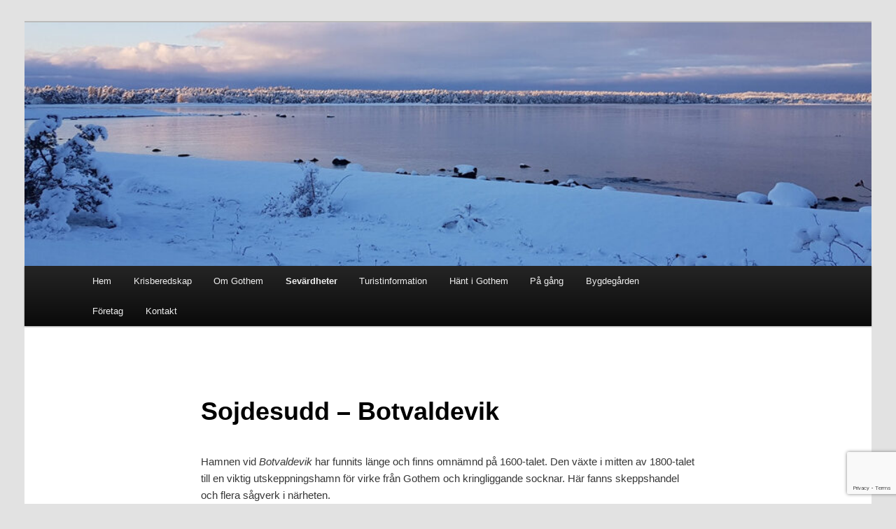

--- FILE ---
content_type: text/html; charset=UTF-8
request_url: https://www.gothem.se/sevardheter/fiskelagen/sojdesudd-botvaldevik/
body_size: 21164
content:
<!DOCTYPE html>
<html lang="sv-SE">
<head>
<meta charset="UTF-8" />
<meta name="viewport" content="width=device-width, initial-scale=1.0" />
<title>
Sojdesudd – Botvaldevik | Gothem.se	</title>
<link rel="profile" href="https://gmpg.org/xfn/11" />
<link rel="stylesheet" type="text/css" media="all" href="https://www.gothem.se/wp-content/themes/twentyeleven/style.css?ver=20251202" />
<link rel="pingback" href="https://www.gothem.se/xmlrpc.php">
<meta name='robots' content='max-image-preview:large' />
<link rel="alternate" type="application/rss+xml" title="Gothem.se &raquo; Webbflöde" href="https://www.gothem.se/feed/" />
<link rel="alternate" type="text/calendar" title="Gothem.se &raquo; iCal-flöde" href="https://www.gothem.se/pa-gang/?ical=1" />
<link rel="alternate" title="oEmbed (JSON)" type="application/json+oembed" href="https://www.gothem.se/wp-json/oembed/1.0/embed?url=https%3A%2F%2Fwww.gothem.se%2Fsevardheter%2Ffiskelagen%2Fsojdesudd-botvaldevik%2F" />
<link rel="alternate" title="oEmbed (XML)" type="text/xml+oembed" href="https://www.gothem.se/wp-json/oembed/1.0/embed?url=https%3A%2F%2Fwww.gothem.se%2Fsevardheter%2Ffiskelagen%2Fsojdesudd-botvaldevik%2F&#038;format=xml" />
<style id='wp-img-auto-sizes-contain-inline-css' type='text/css'>
img:is([sizes=auto i],[sizes^="auto," i]){contain-intrinsic-size:3000px 1500px}
/*# sourceURL=wp-img-auto-sizes-contain-inline-css */
</style>
<style id='wp-emoji-styles-inline-css' type='text/css'>

	img.wp-smiley, img.emoji {
		display: inline !important;
		border: none !important;
		box-shadow: none !important;
		height: 1em !important;
		width: 1em !important;
		margin: 0 0.07em !important;
		vertical-align: -0.1em !important;
		background: none !important;
		padding: 0 !important;
	}
/*# sourceURL=wp-emoji-styles-inline-css */
</style>
<link rel='stylesheet' id='wp-block-library-css' href='https://www.gothem.se/wp-includes/css/dist/block-library/style.min.css?ver=6.9' type='text/css' media='all' />
<style id='wp-block-paragraph-inline-css' type='text/css'>
.is-small-text{font-size:.875em}.is-regular-text{font-size:1em}.is-large-text{font-size:2.25em}.is-larger-text{font-size:3em}.has-drop-cap:not(:focus):first-letter{float:left;font-size:8.4em;font-style:normal;font-weight:100;line-height:.68;margin:.05em .1em 0 0;text-transform:uppercase}body.rtl .has-drop-cap:not(:focus):first-letter{float:none;margin-left:.1em}p.has-drop-cap.has-background{overflow:hidden}:root :where(p.has-background){padding:1.25em 2.375em}:where(p.has-text-color:not(.has-link-color)) a{color:inherit}p.has-text-align-left[style*="writing-mode:vertical-lr"],p.has-text-align-right[style*="writing-mode:vertical-rl"]{rotate:180deg}
/*# sourceURL=https://www.gothem.se/wp-includes/blocks/paragraph/style.min.css */
</style>
<style id='global-styles-inline-css' type='text/css'>
:root{--wp--preset--aspect-ratio--square: 1;--wp--preset--aspect-ratio--4-3: 4/3;--wp--preset--aspect-ratio--3-4: 3/4;--wp--preset--aspect-ratio--3-2: 3/2;--wp--preset--aspect-ratio--2-3: 2/3;--wp--preset--aspect-ratio--16-9: 16/9;--wp--preset--aspect-ratio--9-16: 9/16;--wp--preset--color--black: #000;--wp--preset--color--cyan-bluish-gray: #abb8c3;--wp--preset--color--white: #fff;--wp--preset--color--pale-pink: #f78da7;--wp--preset--color--vivid-red: #cf2e2e;--wp--preset--color--luminous-vivid-orange: #ff6900;--wp--preset--color--luminous-vivid-amber: #fcb900;--wp--preset--color--light-green-cyan: #7bdcb5;--wp--preset--color--vivid-green-cyan: #00d084;--wp--preset--color--pale-cyan-blue: #8ed1fc;--wp--preset--color--vivid-cyan-blue: #0693e3;--wp--preset--color--vivid-purple: #9b51e0;--wp--preset--color--blue: #1982d1;--wp--preset--color--dark-gray: #373737;--wp--preset--color--medium-gray: #666;--wp--preset--color--light-gray: #e2e2e2;--wp--preset--gradient--vivid-cyan-blue-to-vivid-purple: linear-gradient(135deg,rgb(6,147,227) 0%,rgb(155,81,224) 100%);--wp--preset--gradient--light-green-cyan-to-vivid-green-cyan: linear-gradient(135deg,rgb(122,220,180) 0%,rgb(0,208,130) 100%);--wp--preset--gradient--luminous-vivid-amber-to-luminous-vivid-orange: linear-gradient(135deg,rgb(252,185,0) 0%,rgb(255,105,0) 100%);--wp--preset--gradient--luminous-vivid-orange-to-vivid-red: linear-gradient(135deg,rgb(255,105,0) 0%,rgb(207,46,46) 100%);--wp--preset--gradient--very-light-gray-to-cyan-bluish-gray: linear-gradient(135deg,rgb(238,238,238) 0%,rgb(169,184,195) 100%);--wp--preset--gradient--cool-to-warm-spectrum: linear-gradient(135deg,rgb(74,234,220) 0%,rgb(151,120,209) 20%,rgb(207,42,186) 40%,rgb(238,44,130) 60%,rgb(251,105,98) 80%,rgb(254,248,76) 100%);--wp--preset--gradient--blush-light-purple: linear-gradient(135deg,rgb(255,206,236) 0%,rgb(152,150,240) 100%);--wp--preset--gradient--blush-bordeaux: linear-gradient(135deg,rgb(254,205,165) 0%,rgb(254,45,45) 50%,rgb(107,0,62) 100%);--wp--preset--gradient--luminous-dusk: linear-gradient(135deg,rgb(255,203,112) 0%,rgb(199,81,192) 50%,rgb(65,88,208) 100%);--wp--preset--gradient--pale-ocean: linear-gradient(135deg,rgb(255,245,203) 0%,rgb(182,227,212) 50%,rgb(51,167,181) 100%);--wp--preset--gradient--electric-grass: linear-gradient(135deg,rgb(202,248,128) 0%,rgb(113,206,126) 100%);--wp--preset--gradient--midnight: linear-gradient(135deg,rgb(2,3,129) 0%,rgb(40,116,252) 100%);--wp--preset--font-size--small: 13px;--wp--preset--font-size--medium: 20px;--wp--preset--font-size--large: 36px;--wp--preset--font-size--x-large: 42px;--wp--preset--spacing--20: 0.44rem;--wp--preset--spacing--30: 0.67rem;--wp--preset--spacing--40: 1rem;--wp--preset--spacing--50: 1.5rem;--wp--preset--spacing--60: 2.25rem;--wp--preset--spacing--70: 3.38rem;--wp--preset--spacing--80: 5.06rem;--wp--preset--shadow--natural: 6px 6px 9px rgba(0, 0, 0, 0.2);--wp--preset--shadow--deep: 12px 12px 50px rgba(0, 0, 0, 0.4);--wp--preset--shadow--sharp: 6px 6px 0px rgba(0, 0, 0, 0.2);--wp--preset--shadow--outlined: 6px 6px 0px -3px rgb(255, 255, 255), 6px 6px rgb(0, 0, 0);--wp--preset--shadow--crisp: 6px 6px 0px rgb(0, 0, 0);}:where(.is-layout-flex){gap: 0.5em;}:where(.is-layout-grid){gap: 0.5em;}body .is-layout-flex{display: flex;}.is-layout-flex{flex-wrap: wrap;align-items: center;}.is-layout-flex > :is(*, div){margin: 0;}body .is-layout-grid{display: grid;}.is-layout-grid > :is(*, div){margin: 0;}:where(.wp-block-columns.is-layout-flex){gap: 2em;}:where(.wp-block-columns.is-layout-grid){gap: 2em;}:where(.wp-block-post-template.is-layout-flex){gap: 1.25em;}:where(.wp-block-post-template.is-layout-grid){gap: 1.25em;}.has-black-color{color: var(--wp--preset--color--black) !important;}.has-cyan-bluish-gray-color{color: var(--wp--preset--color--cyan-bluish-gray) !important;}.has-white-color{color: var(--wp--preset--color--white) !important;}.has-pale-pink-color{color: var(--wp--preset--color--pale-pink) !important;}.has-vivid-red-color{color: var(--wp--preset--color--vivid-red) !important;}.has-luminous-vivid-orange-color{color: var(--wp--preset--color--luminous-vivid-orange) !important;}.has-luminous-vivid-amber-color{color: var(--wp--preset--color--luminous-vivid-amber) !important;}.has-light-green-cyan-color{color: var(--wp--preset--color--light-green-cyan) !important;}.has-vivid-green-cyan-color{color: var(--wp--preset--color--vivid-green-cyan) !important;}.has-pale-cyan-blue-color{color: var(--wp--preset--color--pale-cyan-blue) !important;}.has-vivid-cyan-blue-color{color: var(--wp--preset--color--vivid-cyan-blue) !important;}.has-vivid-purple-color{color: var(--wp--preset--color--vivid-purple) !important;}.has-black-background-color{background-color: var(--wp--preset--color--black) !important;}.has-cyan-bluish-gray-background-color{background-color: var(--wp--preset--color--cyan-bluish-gray) !important;}.has-white-background-color{background-color: var(--wp--preset--color--white) !important;}.has-pale-pink-background-color{background-color: var(--wp--preset--color--pale-pink) !important;}.has-vivid-red-background-color{background-color: var(--wp--preset--color--vivid-red) !important;}.has-luminous-vivid-orange-background-color{background-color: var(--wp--preset--color--luminous-vivid-orange) !important;}.has-luminous-vivid-amber-background-color{background-color: var(--wp--preset--color--luminous-vivid-amber) !important;}.has-light-green-cyan-background-color{background-color: var(--wp--preset--color--light-green-cyan) !important;}.has-vivid-green-cyan-background-color{background-color: var(--wp--preset--color--vivid-green-cyan) !important;}.has-pale-cyan-blue-background-color{background-color: var(--wp--preset--color--pale-cyan-blue) !important;}.has-vivid-cyan-blue-background-color{background-color: var(--wp--preset--color--vivid-cyan-blue) !important;}.has-vivid-purple-background-color{background-color: var(--wp--preset--color--vivid-purple) !important;}.has-black-border-color{border-color: var(--wp--preset--color--black) !important;}.has-cyan-bluish-gray-border-color{border-color: var(--wp--preset--color--cyan-bluish-gray) !important;}.has-white-border-color{border-color: var(--wp--preset--color--white) !important;}.has-pale-pink-border-color{border-color: var(--wp--preset--color--pale-pink) !important;}.has-vivid-red-border-color{border-color: var(--wp--preset--color--vivid-red) !important;}.has-luminous-vivid-orange-border-color{border-color: var(--wp--preset--color--luminous-vivid-orange) !important;}.has-luminous-vivid-amber-border-color{border-color: var(--wp--preset--color--luminous-vivid-amber) !important;}.has-light-green-cyan-border-color{border-color: var(--wp--preset--color--light-green-cyan) !important;}.has-vivid-green-cyan-border-color{border-color: var(--wp--preset--color--vivid-green-cyan) !important;}.has-pale-cyan-blue-border-color{border-color: var(--wp--preset--color--pale-cyan-blue) !important;}.has-vivid-cyan-blue-border-color{border-color: var(--wp--preset--color--vivid-cyan-blue) !important;}.has-vivid-purple-border-color{border-color: var(--wp--preset--color--vivid-purple) !important;}.has-vivid-cyan-blue-to-vivid-purple-gradient-background{background: var(--wp--preset--gradient--vivid-cyan-blue-to-vivid-purple) !important;}.has-light-green-cyan-to-vivid-green-cyan-gradient-background{background: var(--wp--preset--gradient--light-green-cyan-to-vivid-green-cyan) !important;}.has-luminous-vivid-amber-to-luminous-vivid-orange-gradient-background{background: var(--wp--preset--gradient--luminous-vivid-amber-to-luminous-vivid-orange) !important;}.has-luminous-vivid-orange-to-vivid-red-gradient-background{background: var(--wp--preset--gradient--luminous-vivid-orange-to-vivid-red) !important;}.has-very-light-gray-to-cyan-bluish-gray-gradient-background{background: var(--wp--preset--gradient--very-light-gray-to-cyan-bluish-gray) !important;}.has-cool-to-warm-spectrum-gradient-background{background: var(--wp--preset--gradient--cool-to-warm-spectrum) !important;}.has-blush-light-purple-gradient-background{background: var(--wp--preset--gradient--blush-light-purple) !important;}.has-blush-bordeaux-gradient-background{background: var(--wp--preset--gradient--blush-bordeaux) !important;}.has-luminous-dusk-gradient-background{background: var(--wp--preset--gradient--luminous-dusk) !important;}.has-pale-ocean-gradient-background{background: var(--wp--preset--gradient--pale-ocean) !important;}.has-electric-grass-gradient-background{background: var(--wp--preset--gradient--electric-grass) !important;}.has-midnight-gradient-background{background: var(--wp--preset--gradient--midnight) !important;}.has-small-font-size{font-size: var(--wp--preset--font-size--small) !important;}.has-medium-font-size{font-size: var(--wp--preset--font-size--medium) !important;}.has-large-font-size{font-size: var(--wp--preset--font-size--large) !important;}.has-x-large-font-size{font-size: var(--wp--preset--font-size--x-large) !important;}
/*# sourceURL=global-styles-inline-css */
</style>

<style id='classic-theme-styles-inline-css' type='text/css'>
/*! This file is auto-generated */
.wp-block-button__link{color:#fff;background-color:#32373c;border-radius:9999px;box-shadow:none;text-decoration:none;padding:calc(.667em + 2px) calc(1.333em + 2px);font-size:1.125em}.wp-block-file__button{background:#32373c;color:#fff;text-decoration:none}
/*# sourceURL=/wp-includes/css/classic-themes.min.css */
</style>
<link rel='stylesheet' id='contact-form-7-css' href='https://www.gothem.se/wp-content/plugins/contact-form-7/includes/css/styles.css?ver=6.1.4' type='text/css' media='all' />
<link rel='stylesheet' id='fb-widget-frontend-style-css' href='https://www.gothem.se/wp-content/plugins/facebook-pagelike-widget/assets/css/style.css?ver=1.0.0' type='text/css' media='all' />
<link rel='stylesheet' id='twentyeleven-block-style-css' href='https://www.gothem.se/wp-content/themes/twentyeleven/blocks.css?ver=20240703' type='text/css' media='all' />
<link rel='stylesheet' id='wpdevelop-bts-css' href='https://www.gothem.se/wp-content/plugins/booking.bl.8.8.2/assets/libs/bootstrap/css/bootstrap.css?ver=3.3.5.1' type='text/css' media='all' />
<link rel='stylesheet' id='wpdevelop-bts-theme-css' href='https://www.gothem.se/wp-content/plugins/booking.bl.8.8.2/assets/libs/bootstrap/css/bootstrap-theme.css?ver=3.3.5.1' type='text/css' media='all' />
<link rel='stylesheet' id='wpbc-time_picker-css' href='https://www.gothem.se/wp-content/plugins/booking.bl.8.8.2/css/wpbc_time-selector.css?ver=8.8.2' type='text/css' media='all' />
<link rel='stylesheet' id='wpbc-time_picker-skin-css' href='https://www.gothem.se/wp-content/plugins/booking.bl.8.8.2/css/time_picker_skins/grey.css?ver=8.8.2' type='text/css' media='all' />
<link rel='stylesheet' id='wpbc-client-pages-css' href='https://www.gothem.se/wp-content/plugins/booking.bl.8.8.2/css/client.css?ver=8.8.2' type='text/css' media='all' />
<link rel='stylesheet' id='wpbc-calendar-css' href='https://www.gothem.se/wp-content/plugins/booking.bl.8.8.2/css/calendar.css?ver=8.8.2' type='text/css' media='all' />
<link rel='stylesheet' id='wpbc-calendar-skin-css' href='https://www.gothem.se/wp-content/plugins/booking.bl.8.8.2/css/skins/premium-marine.css?ver=8.8.2' type='text/css' media='all' />
<link rel='stylesheet' id='wpbc-css-search-form-css' href='https://www.gothem.se/wp-content/plugins/booking.bl.8.8.2/inc/css/search-form.css?ver=8.8.2' type='text/css' media='all' />
<link rel='stylesheet' id='wpbc-flex-timeline-css' href='https://www.gothem.se/wp-content/plugins/booking.bl.8.8.2/core/timeline/v2/css/timeline_v2.css?ver=8.8.2' type='text/css' media='all' />
<link rel='stylesheet' id='wpbc-flex-timeline-skin-css' href='https://www.gothem.se/wp-content/plugins/booking.bl.8.8.2/core/timeline/v2/css/timeline_skin_v2.css?ver=8.8.2' type='text/css' media='all' />
<script type="text/javascript" src="https://www.gothem.se/wp-includes/js/jquery/jquery.min.js?ver=3.7.1" id="jquery-core-js"></script>
<script type="text/javascript" src="https://www.gothem.se/wp-includes/js/jquery/jquery-migrate.min.js?ver=3.4.1" id="jquery-migrate-js"></script>
<script type="text/javascript" src="https://www.gothem.se/wp-content/plugins/wp-image-zoooom/assets/js/jquery.image_zoom.min.js?ver=1.60" id="image_zoooom-js" defer="defer" data-wp-strategy="defer" fetchpriority="low"></script>
<script type="text/javascript" id="image_zoooom-init-js-extra">
/* <![CDATA[ */
var IZ = {"options":{"lensShape":"square","zoomType":"lens","lensSize":600,"borderSize":1,"borderColour":"#ffffff","cursor":"zoom-in","lensFadeIn":500,"tint":"true","tintColour":"#ffffff","tintOpacity":0.1},"with_woocommerce":"0","exchange_thumbnails":"1","enable_mobile":"0","woo_categories":"0","woo_slider":"0","enable_surecart":"0"};
//# sourceURL=image_zoooom-init-js-extra
/* ]]> */
</script>
<script type="text/javascript" src="https://www.gothem.se/wp-content/plugins/wp-image-zoooom/assets/js/image_zoom-init.js?ver=1.60" id="image_zoooom-init-js" defer="defer" data-wp-strategy="defer" fetchpriority="low"></script>
<script type="text/javascript" id="wpbc-global-vars-js-extra">
/* <![CDATA[ */
var wpbc_global1 = {"wpbc_ajaxurl":"https://www.gothem.se/wp-admin/admin-ajax.php","wpdev_bk_plugin_url":"https://www.gothem.se/wp-content/plugins/booking.bl.8.8.2","wpdev_bk_today":"[2026,1,18,5,46]","visible_booking_id_on_page":"[]","booking_max_monthes_in_calendar":"1y","user_unavilable_days":"[999]","wpdev_bk_edit_id_hash":"","wpdev_bk_plugin_filename":"wpdev-booking.php","bk_days_selection_mode":"multiple","wpdev_bk_personal":"1","block_some_dates_from_today":"0","message_verif_requred":"Detta f\u00e4lt kr\u00e4vs","message_verif_requred_for_check_box":"Denna kryssruta m\u00e5ste vara markerad","message_verif_requred_for_radio_box":"\u00c5tminstone ett val m\u00e5ste vara aktivt","message_verif_emeil":"Felaktig e-post adress","message_verif_same_emeil":"Dina e-postadresser matchar inte","message_verif_selectdts":"Du m\u00e5ste v\u00e4lja vilka datum du vill boka i kalendern.","parent_booking_resources":"[]","new_booking_title":"Tack f\u00f6r din bokning online.  Vi kommer att skicka en bekr\u00e4ftelse p\u00e5 din bokning s\u00e5 fort som m\u00f6jligt.","new_booking_title_time":"7000","type_of_thank_you_message":"message","thank_you_page_URL":"https://www.gothem.se/thank-you","is_am_pm_inside_time":"false","is_booking_used_check_in_out_time":"false","wpbc_active_locale":"sv_SE","wpbc_message_processing":"Bearbetar","wpbc_message_deleting":"Raderar","wpbc_message_updating":"Uppdaterar","wpbc_message_saving":"Sparar","message_checkinouttime_error":"Fel! Var sn\u00e4ll och \u00e4ndra in-/utcheckningsdatum i din bokning.","message_starttime_error":"Felaktig starttid. Kontrollera att datumet eller tiden inte redan har bokats eller passerat! Var god och v\u00e4lj annat datum eller tid.","message_endtime_error":"Felaktig sluttid. Kontrollera att datumet eller tiden inte redan har bokats eller passerat. Sluttiden kan ocks\u00e5 vara tidigare \u00e4n starttiden, om bara en dag var markerad! Var god och v\u00e4lj annat datum eller tid.","message_rangetime_error":"De valda tiderna kan redan vara bokade eller s\u00e5 har de redan passerat!","message_durationtime_error":"De valda tiderna kan redan vara bokade eller s\u00e5 har de redan passerat!","bk_highlight_timeslot_word":"Tider:"};
var wpbc_global2 = {"message_time_error":"Felaktigt datumformat"};
var wpbc_global3 = {"bk_1click_mode_days_num":"3","bk_1click_mode_days_start":"[-1]","bk_2clicks_mode_days_min":"1","bk_2clicks_mode_days_max":"30","bk_2clicks_mode_days_specific":"[]","bk_2clicks_mode_days_start":"[-1]","bk_highlight_timeslot_word":"Bokade Tider:","is_booking_recurrent_time":"false","is_booking_used_check_in_out_time":"false","bk_currency_pos":"right_space"};
var wpbc_global4 = {"bk_cost_depends_from_selection_line1":"SEK per dag","bk_cost_depends_from_selection_line2":"% till kostnad f\u00f6r en dag ","bk_cost_depends_from_selection_line3":"Extra kostnad SEK per dag","bk_cost_depends_from_selection_line14summ":"SEK  f\u00f6r alla dagar!","bk_cost_depends_from_selection_line24summ":"% f\u00f6r alla dagar!","wpdev_bk_season_filter":"{\"1-18-2026\":[],\"1-19-2026\":[],\"1-20-2026\":[],\"1-21-2026\":[],\"1-22-2026\":[],\"1-23-2026\":[],\"1-24-2026\":[],\"1-25-2026\":[],\"1-26-2026\":[],\"1-27-2026\":[],\"1-28-2026\":[],\"1-29-2026\":[],\"1-30-2026\":[],\"1-31-2026\":[],\"2-1-2026\":[],\"2-2-2026\":[],\"2-3-2026\":[],\"2-4-2026\":[],\"2-5-2026\":[],\"2-6-2026\":[],\"2-7-2026\":[],\"2-8-2026\":[],\"2-9-2026\":[],\"2-10-2026\":[],\"2-11-2026\":[],\"2-12-2026\":[],\"2-13-2026\":[],\"2-14-2026\":[],\"2-15-2026\":[],\"2-16-2026\":[],\"2-17-2026\":[],\"2-18-2026\":[],\"2-19-2026\":[],\"2-20-2026\":[],\"2-21-2026\":[],\"2-22-2026\":[],\"2-23-2026\":[],\"2-24-2026\":[],\"2-25-2026\":[],\"2-26-2026\":[],\"2-27-2026\":[],\"2-28-2026\":[],\"3-1-2026\":[],\"3-2-2026\":[],\"3-3-2026\":[],\"3-4-2026\":[],\"3-5-2026\":[],\"3-6-2026\":[],\"3-7-2026\":[],\"3-8-2026\":[],\"3-9-2026\":[],\"3-10-2026\":[],\"3-11-2026\":[],\"3-12-2026\":[],\"3-13-2026\":[],\"3-14-2026\":[],\"3-15-2026\":[],\"3-16-2026\":[],\"3-17-2026\":[],\"3-18-2026\":[],\"3-19-2026\":[],\"3-20-2026\":[],\"3-21-2026\":[],\"3-22-2026\":[],\"3-23-2026\":[],\"3-24-2026\":[],\"3-25-2026\":[],\"3-26-2026\":[],\"3-27-2026\":[],\"3-28-2026\":[],\"3-29-2026\":[],\"3-30-2026\":[],\"3-31-2026\":[],\"4-1-2026\":[],\"4-2-2026\":[],\"4-3-2026\":[],\"4-4-2026\":[],\"4-5-2026\":[],\"4-6-2026\":[],\"4-7-2026\":[],\"4-8-2026\":[],\"4-9-2026\":[],\"4-10-2026\":[],\"4-11-2026\":[],\"4-12-2026\":[],\"4-13-2026\":[],\"4-14-2026\":[],\"4-15-2026\":[],\"4-16-2026\":[],\"4-17-2026\":[],\"4-18-2026\":[],\"4-19-2026\":[],\"4-20-2026\":[],\"4-21-2026\":[],\"4-22-2026\":[],\"4-23-2026\":[],\"4-24-2026\":[],\"4-25-2026\":[],\"4-26-2026\":[],\"4-27-2026\":[],\"4-28-2026\":[],\"4-29-2026\":[],\"4-30-2026\":[],\"5-1-2026\":[],\"5-2-2026\":[],\"5-3-2026\":[],\"5-4-2026\":[],\"5-5-2026\":[],\"5-6-2026\":[],\"5-7-2026\":[],\"5-8-2026\":[],\"5-9-2026\":[],\"5-10-2026\":[],\"5-11-2026\":[],\"5-12-2026\":[],\"5-13-2026\":[],\"5-14-2026\":[],\"5-15-2026\":[],\"5-16-2026\":[],\"5-17-2026\":[],\"5-18-2026\":[],\"5-19-2026\":[],\"5-20-2026\":[],\"5-21-2026\":[],\"5-22-2026\":[],\"5-23-2026\":[],\"5-24-2026\":[],\"5-25-2026\":[],\"5-26-2026\":[],\"5-27-2026\":[],\"5-28-2026\":[],\"5-29-2026\":[],\"5-30-2026\":[],\"5-31-2026\":[],\"6-1-2026\":[],\"6-2-2026\":[],\"6-3-2026\":[],\"6-4-2026\":[],\"6-5-2026\":[],\"6-6-2026\":[],\"6-7-2026\":[],\"6-8-2026\":[],\"6-9-2026\":[],\"6-10-2026\":[],\"6-11-2026\":[],\"6-12-2026\":[],\"6-13-2026\":[],\"6-14-2026\":[],\"6-15-2026\":[],\"6-16-2026\":[],\"6-17-2026\":[],\"6-18-2026\":[],\"6-19-2026\":[],\"6-20-2026\":[],\"6-21-2026\":[],\"6-22-2026\":[],\"6-23-2026\":[],\"6-24-2026\":[],\"6-25-2026\":[],\"6-26-2026\":[],\"6-27-2026\":[],\"6-28-2026\":[],\"6-29-2026\":[],\"6-30-2026\":[],\"7-1-2026\":[],\"7-2-2026\":[],\"7-3-2026\":[],\"7-4-2026\":[],\"7-5-2026\":[],\"7-6-2026\":[],\"7-7-2026\":[],\"7-8-2026\":[],\"7-9-2026\":[],\"7-10-2026\":[],\"7-11-2026\":[],\"7-12-2026\":[],\"7-13-2026\":[],\"7-14-2026\":[],\"7-15-2026\":[],\"7-16-2026\":[],\"7-17-2026\":[],\"7-18-2026\":[],\"7-19-2026\":[],\"7-20-2026\":[],\"7-21-2026\":[],\"7-22-2026\":[],\"7-23-2026\":[],\"7-24-2026\":[],\"7-25-2026\":[],\"7-26-2026\":[],\"7-27-2026\":[],\"7-28-2026\":[],\"7-29-2026\":[],\"7-30-2026\":[],\"7-31-2026\":[],\"8-1-2026\":[],\"8-2-2026\":[],\"8-3-2026\":[],\"8-4-2026\":[],\"8-5-2026\":[],\"8-6-2026\":[],\"8-7-2026\":[],\"8-8-2026\":[],\"8-9-2026\":[],\"8-10-2026\":[],\"8-11-2026\":[],\"8-12-2026\":[],\"8-13-2026\":[],\"8-14-2026\":[],\"8-15-2026\":[],\"8-16-2026\":[],\"8-17-2026\":[],\"8-18-2026\":[],\"8-19-2026\":[],\"8-20-2026\":[],\"8-21-2026\":[],\"8-22-2026\":[],\"8-23-2026\":[],\"8-24-2026\":[],\"8-25-2026\":[],\"8-26-2026\":[],\"8-27-2026\":[],\"8-28-2026\":[],\"8-29-2026\":[],\"8-30-2026\":[],\"8-31-2026\":[],\"9-1-2026\":[],\"9-2-2026\":[],\"9-3-2026\":[],\"9-4-2026\":[],\"9-5-2026\":[],\"9-6-2026\":[],\"9-7-2026\":[],\"9-8-2026\":[],\"9-9-2026\":[],\"9-10-2026\":[],\"9-11-2026\":[],\"9-12-2026\":[],\"9-13-2026\":[],\"9-14-2026\":[],\"9-15-2026\":[],\"9-16-2026\":[],\"9-17-2026\":[],\"9-18-2026\":[],\"9-19-2026\":[],\"9-20-2026\":[],\"9-21-2026\":[],\"9-22-2026\":[],\"9-23-2026\":[],\"9-24-2026\":[],\"9-25-2026\":[],\"9-26-2026\":[],\"9-27-2026\":[],\"9-28-2026\":[],\"9-29-2026\":[],\"9-30-2026\":[],\"10-1-2026\":[],\"10-2-2026\":[],\"10-3-2026\":[],\"10-4-2026\":[],\"10-5-2026\":[],\"10-6-2026\":[],\"10-7-2026\":[],\"10-8-2026\":[],\"10-9-2026\":[],\"10-10-2026\":[],\"10-11-2026\":[],\"10-12-2026\":[],\"10-13-2026\":[],\"10-14-2026\":[],\"10-15-2026\":[],\"10-16-2026\":[],\"10-17-2026\":[],\"10-18-2026\":[],\"10-19-2026\":[],\"10-20-2026\":[],\"10-21-2026\":[],\"10-22-2026\":[],\"10-23-2026\":[],\"10-24-2026\":[],\"10-25-2026\":[],\"10-26-2026\":[],\"10-27-2026\":[],\"10-28-2026\":[],\"10-29-2026\":[],\"10-30-2026\":[],\"10-31-2026\":[],\"11-1-2026\":[],\"11-2-2026\":[],\"11-3-2026\":[],\"11-4-2026\":[],\"11-5-2026\":[],\"11-6-2026\":[],\"11-7-2026\":[],\"11-8-2026\":[],\"11-9-2026\":[],\"11-10-2026\":[],\"11-11-2026\":[],\"11-12-2026\":[],\"11-13-2026\":[],\"11-14-2026\":[],\"11-15-2026\":[],\"11-16-2026\":[],\"11-17-2026\":[],\"11-18-2026\":[],\"11-19-2026\":[],\"11-20-2026\":[],\"11-21-2026\":[],\"11-22-2026\":[],\"11-23-2026\":[],\"11-24-2026\":[],\"11-25-2026\":[],\"11-26-2026\":[],\"11-27-2026\":[],\"11-28-2026\":[],\"11-29-2026\":[],\"11-30-2026\":[],\"12-1-2026\":[],\"12-2-2026\":[],\"12-3-2026\":[],\"12-4-2026\":[],\"12-5-2026\":[],\"12-6-2026\":[],\"12-7-2026\":[],\"12-8-2026\":[],\"12-9-2026\":[],\"12-10-2026\":[],\"12-11-2026\":[],\"12-12-2026\":[],\"12-13-2026\":[],\"12-14-2026\":[],\"12-15-2026\":[],\"12-16-2026\":[],\"12-17-2026\":[],\"12-18-2026\":[],\"12-19-2026\":[],\"12-20-2026\":[],\"12-21-2026\":[],\"12-22-2026\":[],\"12-23-2026\":[],\"12-24-2026\":[],\"12-25-2026\":[],\"12-26-2026\":[],\"12-27-2026\":[],\"12-28-2026\":[],\"12-29-2026\":[],\"12-30-2026\":[],\"12-31-2026\":[],\"1-1-2027\":[],\"1-2-2027\":[],\"1-3-2027\":[],\"1-4-2027\":[],\"1-5-2027\":[],\"1-6-2027\":[],\"1-7-2027\":[],\"1-8-2027\":[],\"1-9-2027\":[],\"1-10-2027\":[],\"1-11-2027\":[],\"1-12-2027\":[],\"1-13-2027\":[],\"1-14-2027\":[],\"1-15-2027\":[],\"1-16-2027\":[],\"1-17-2027\":[],\"1-18-2027\":[],\"1-19-2027\":[],\"1-20-2027\":[],\"1-21-2027\":[],\"1-22-2027\":[],\"1-23-2027\":[],\"1-24-2027\":[],\"1-25-2027\":[],\"1-26-2027\":[],\"1-27-2027\":[],\"1-28-2027\":[],\"1-29-2027\":[],\"1-30-2027\":[],\"1-31-2027\":[],\"2-1-2027\":[]}","wpbc_available_days_num_from_today":"0","bk_show_info_in_form":"false"};
var wpbc_global5 = {"max_visitors_4_bk_res":"[]","message_verif_visitors_more_then_available":"F\u00f6rs\u00f6k v\u00e4lj f\u00e4rre g\u00e4ster. Antalet g\u00e4ster kan vara fler \u00e4n vad som \u00e4r tillg\u00e4ngligt f\u00f6r de valda dagarna!","is_use_visitors_number_for_availability":"false","availability_based_on":"items","parent_booking_resources":"[]","booking_search_results_days_select":"Off"};
//# sourceURL=wpbc-global-vars-js-extra
/* ]]> */
</script>
<script type="text/javascript" src="https://www.gothem.se/wp-content/plugins/booking.bl.8.8.2/js/wpbc_vars.js?ver=8.8.2" id="wpbc-global-vars-js"></script>
<script type="text/javascript" src="https://www.gothem.se/wp-content/plugins/booking.bl.8.8.2/assets/libs/bootstrap/js/bootstrap.js?ver=3.3.5.1" id="wpdevelop-bootstrap-js"></script>
<script type="text/javascript" src="https://www.gothem.se/wp-content/plugins/booking.bl.8.8.2/js/datepick/jquery.datepick.wpbc.5.6.js?ver=5.6" id="wpbc-datepick-js"></script>
<script type="text/javascript" src="https://www.gothem.se/wp-content/plugins/booking.bl.8.8.2/js/datepick/jquery.datepick-sv.js?ver=1.1" id="wpbc-datepick-localize-js"></script>
<script type="text/javascript" src="https://www.gothem.se/wp-content/plugins/booking.bl.8.8.2/js/client.js?ver=8.8.2" id="wpbc-main-client-js"></script>
<script type="text/javascript" src="https://www.gothem.se/wp-content/plugins/booking.bl.8.8.2/js/wpbc_times.js?ver=8.8.2" id="wpbc-times-js"></script>
<script type="text/javascript" src="https://www.gothem.se/wp-content/plugins/booking.bl.8.8.2/js/wpbc_time-selector.js?ver=8.8.2" id="wpbc-time-selector-js"></script>
<script type="text/javascript" src="https://www.gothem.se/wp-content/plugins/booking.bl.8.8.2/inc/js/meiomask.js?ver=8.8.2" id="wpbc-meio-mask-js"></script>
<script type="text/javascript" src="https://www.gothem.se/wp-content/plugins/booking.bl.8.8.2/inc/js/personal.js?ver=8.8.2" id="wpbc-personal-js"></script>
<script type="text/javascript" src="https://www.gothem.se/wp-content/plugins/booking.bl.8.8.2/inc/js/biz_s.js?ver=8.8.2" id="wpbc-bs-js"></script>
<script type="text/javascript" src="https://www.gothem.se/wp-content/plugins/booking.bl.8.8.2/inc/js/biz_m.js?ver=8.8.2" id="wpbc-bm-js"></script>
<script type="text/javascript" src="https://www.gothem.se/wp-content/plugins/booking.bl.8.8.2/inc/js/form-conditions.js?ver=8.8.2" id="wpbc-conditions-js"></script>
<script type="text/javascript" src="https://www.gothem.se/wp-content/plugins/booking.bl.8.8.2/inc/js/biz_l.js?ver=8.8.2" id="wpbc-bl-js"></script>
<script type="text/javascript" src="https://www.gothem.se/wp-content/plugins/booking.bl.8.8.2/inc/gateways/ideal/iDEAL.js?ver=8.8.2" id="wpbc-payment-ideal-js"></script>
<script type="text/javascript" src="https://www.gothem.se/wp-content/plugins/booking.bl.8.8.2/core/timeline/v2/_out/timeline_v2.js?ver=8.8.2" id="wpbc-timeline-flex-js"></script>
<link rel="https://api.w.org/" href="https://www.gothem.se/wp-json/" /><link rel="alternate" title="JSON" type="application/json" href="https://www.gothem.se/wp-json/wp/v2/pages/3882" /><link rel="EditURI" type="application/rsd+xml" title="RSD" href="https://www.gothem.se/xmlrpc.php?rsd" />
<meta name="generator" content="WordPress 6.9" />
<link rel="canonical" href="https://www.gothem.se/sevardheter/fiskelagen/sojdesudd-botvaldevik/" />
<link rel='shortlink' href='https://www.gothem.se/?p=3882' />
<meta name="tec-api-version" content="v1"><meta name="tec-api-origin" content="https://www.gothem.se"><link rel="alternate" href="https://www.gothem.se/wp-json/tribe/events/v1/" />		<style type="text/css" id="twentyeleven-header-css">
				#site-title,
		#site-description {
			position: absolute;
			clip-path: inset(50%);
		}
				</style>
		<style type="text/css">img.zoooom,.zoooom img{padding:0!important;}</style><script type="text/javascript"></script>		<style type="text/css" id="wp-custom-css">
			/*
Du kan lägga till din egen CSS här.

Klicka på hjälpikonen ovan för att lära dig mer.
*/

#branding #searchform {
	display: none;
}

#page {
    max-width: 1210px;
}		</style>
		</head>

<body class="wp-singular page-template-default page page-id-3882 page-child parent-pageid-3781 wp-embed-responsive wp-theme-twentyeleven tribe-no-js metaslider-plugin single-author singular two-column right-sidebar">
<div class="skip-link"><a class="assistive-text" href="#content">Hoppa till primärt innehåll</a></div><div id="page" class="hfeed">
	<header id="branding">
			<hgroup>
									<h1 id="site-title"><span><a href="https://www.gothem.se/" rel="home" >Gothem.se</a></span></h1>
								</hgroup>

						<a href="https://www.gothem.se/" rel="home" >
				<img src="https://www.gothem.se/wp-content/uploads/2023/12/cropped-9.jpg" width="1000" height="288" alt="Gothem.se" srcset="https://www.gothem.se/wp-content/uploads/2023/12/cropped-9.jpg 1000w, https://www.gothem.se/wp-content/uploads/2023/12/cropped-9-300x86.jpg 300w, https://www.gothem.se/wp-content/uploads/2023/12/cropped-9-768x221.jpg 768w, https://www.gothem.se/wp-content/uploads/2023/12/cropped-9-500x144.jpg 500w" sizes="(max-width: 1000px) 100vw, 1000px" decoding="async" fetchpriority="high" />			</a>
			
						<div class="only-search with-image">
					<form method="get" id="searchform" action="https://www.gothem.se/">
		<label for="s" class="assistive-text">Sök</label>
		<input type="text" class="field" name="s" id="s" placeholder="Sök" />
		<input type="submit" class="submit" name="submit" id="searchsubmit" value="Sök" />
	</form>
			</div>
				
			<nav id="access">
				<h3 class="assistive-text">Huvudmeny</h3>
				<div class="menu"><ul>
<li ><a href="https://www.gothem.se/">Hem</a></li><li class="page_item page-item-7446"><a href="https://www.gothem.se/krisberedskap/">Krisberedskap</a></li>
<li class="page_item page-item-184 page_item_has_children"><a href="https://www.gothem.se/om-gothem/">Om Gothem</a>
<ul class='children'>
	<li class="page_item page-item-3713 page_item_has_children"><a href="https://www.gothem.se/om-gothem/samlingsplatser-i-gothem/">Samlingsplatser i Gothem</a>
	<ul class='children'>
		<li class="page_item page-item-3718"><a href="https://www.gothem.se/om-gothem/samlingsplatser-i-gothem/sangen/">Sången</a></li>
		<li class="page_item page-item-3722"><a href="https://www.gothem.se/om-gothem/samlingsplatser-i-gothem/korkrum-med-kilen/">Körkrum med Kilen</a></li>
		<li class="page_item page-item-3726"><a href="https://www.gothem.se/om-gothem/samlingsplatser-i-gothem/gothems-bygdegard/">Gothems Bygdegård</a></li>
		<li class="page_item page-item-3729"><a href="https://www.gothem.se/om-gothem/samlingsplatser-i-gothem/prastladugarden/">Prästladugården</a></li>
	</ul>
</li>
	<li class="page_item page-item-194"><a href="https://www.gothem.se/om-gothem/sockenforeningen/">Sockenföreningen</a></li>
	<li class="page_item page-item-192 page_item_has_children"><a href="https://www.gothem.se/om-gothem/sockenbok/">Sockenbok om Gothem</a>
	<ul class='children'>
		<li class="page_item page-item-4044"><a href="https://www.gothem.se/om-gothem/sockenbok/om-sockenboken/">Om Sockenboken</a></li>
		<li class="page_item page-item-3321"><a href="https://www.gothem.se/om-gothem/sockenbok/oppen-bok-61/">Öppen bok 61</a></li>
		<li class="page_item page-item-282"><a href="https://www.gothem.se/om-gothem/sockenbok/oppen-bok-40/">Öppen bok 40</a></li>
		<li class="page_item page-item-280"><a href="https://www.gothem.se/om-gothem/sockenbok/oppen-bok-41/">Öppen bok 41</a></li>
		<li class="page_item page-item-278"><a href="https://www.gothem.se/om-gothem/sockenbok/oppen-bok-42/">Öppen bok 42</a></li>
		<li class="page_item page-item-686"><a href="https://www.gothem.se/om-gothem/sockenbok/oppen-bok-43/">Öppen bok 43</a></li>
		<li class="page_item page-item-718"><a href="https://www.gothem.se/om-gothem/sockenbok/oppen-bok-44/">Öppen bok 44</a></li>
		<li class="page_item page-item-832"><a href="https://www.gothem.se/om-gothem/sockenbok/oppen-bok-45/">Öppen bok 45</a></li>
		<li class="page_item page-item-880"><a href="https://www.gothem.se/om-gothem/sockenbok/oppen-bok-46/">Öppen bok 46</a></li>
		<li class="page_item page-item-1652"><a href="https://www.gothem.se/om-gothem/sockenbok/oppen-bok-47/">Öppen bok 47</a></li>
		<li class="page_item page-item-1772"><a href="https://www.gothem.se/om-gothem/sockenbok/oppen-bok-48/">Öppen bok 48</a></li>
		<li class="page_item page-item-1790"><a href="https://www.gothem.se/om-gothem/sockenbok/oppen-bok-49/">Öppen bok 49</a></li>
		<li class="page_item page-item-1819"><a href="https://www.gothem.se/om-gothem/sockenbok/oppen-bok-492/">Öppen bok 49:2</a></li>
		<li class="page_item page-item-1888"><a href="https://www.gothem.se/om-gothem/sockenbok/oppen-bok-493/">Öppen bok 49:3</a></li>
		<li class="page_item page-item-2186"><a href="https://www.gothem.se/om-gothem/sockenbok/oppen-bok-nr-53-494/">Öppen bok 49:4</a></li>
		<li class="page_item page-item-2320"><a href="https://www.gothem.se/om-gothem/sockenbok/oppen-bok-54/">Öppen bok 54</a></li>
		<li class="page_item page-item-2405"><a href="https://www.gothem.se/om-gothem/sockenbok/oppen-bok-55/">Öppen bok 55</a></li>
		<li class="page_item page-item-2440"><a href="https://www.gothem.se/om-gothem/sockenbok/oppen-bok-nr-56/">Öppen bok nr 56</a></li>
		<li class="page_item page-item-2759"><a href="https://www.gothem.se/om-gothem/sockenbok/oppen-bok-nr-58/">Öppen bok nr 58</a></li>
		<li class="page_item page-item-2839"><a href="https://www.gothem.se/om-gothem/sockenbok/oppen-bok-nr-59/">Öppen bok nr 59</a></li>
		<li class="page_item page-item-3110"><a href="https://www.gothem.se/om-gothem/sockenbok/oppen-bok-nr-60/">Öppen bok nr 60</a></li>
	</ul>
</li>
	<li class="page_item page-item-190 page_item_has_children"><a href="https://www.gothem.se/om-gothem/foreningar/">Föreningar</a>
	<ul class='children'>
		<li class="page_item page-item-3057"><a href="https://www.gothem.se/om-gothem/foreningar/gothemfiber/">Gothem fiberförening</a></li>
		<li class="page_item page-item-466"><a href="https://www.gothem.se/om-gothem/foreningar/gothem-lrf/">Gothem LRF</a></li>
		<li class="page_item page-item-520"><a href="https://www.gothem.se/om-gothem/foreningar/gothemskoren/">Gothemkören</a></li>
		<li class="page_item page-item-544"><a href="https://www.gothem.se/om-gothem/foreningar/gothems-rodakorskrets/">Gothems Rödakorskrets</a></li>
		<li class="page_item page-item-548"><a href="https://www.gothem.se/om-gothem/foreningar/stodforeningen-gothems-strandbads-vanner/">Stödföreningen Gothems Strandbads Vänner</a></li>
		<li class="page_item page-item-518"><a href="https://www.gothem.se/om-gothem/foreningar/gothems-jaktforening/">Gothems Jaktförening</a></li>
		<li class="page_item page-item-546"><a href="https://www.gothem.se/om-gothem/foreningar/stiftelsen-gothems-strandbad/">Stiftelsen Gothems Strandbad</a></li>
		<li class="page_item page-item-552"><a href="https://www.gothem.se/om-gothem/foreningar/hangreby-hamnforening/">Hangreby Hamnförening</a></li>
	</ul>
</li>
	<li class="page_item page-item-4494"><a href="https://www.gothem.se/om-gothem/gamla-tider/">Gamla tider</a></li>
	<li class="page_item page-item-4360"><a href="https://www.gothem.se/om-gothem/gothemfilm/">Gothemfilm</a></li>
	<li class="page_item page-item-36"><a href="https://www.gothem.se/om-gothem/bilder/">Bilder från Gothem</a></li>
	<li class="page_item page-item-929"><a href="https://www.gothem.se/om-gothem/arkiv/">Förra hemsidan</a></li>
	<li class="page_item page-item-6517 page_item_has_children"><a href="https://www.gothem.se/om-gothem/bildarkiv/">Bildarkiv</a>
	<ul class='children'>
		<li class="page_item page-item-6510"><a href="https://www.gothem.se/om-gothem/bildarkiv/bildarkiv-2025/">Bildarkiv 2025</a></li>
		<li class="page_item page-item-5316"><a href="https://www.gothem.se/om-gothem/bildarkiv/bildarkiv-2024/">Bildarkiv 2024</a></li>
	</ul>
</li>
</ul>
</li>
<li class="page_item page-item-3204 page_item_has_children current_page_ancestor"><a href="https://www.gothem.se/sevardheter/">Sevärdheter</a>
<ul class='children'>
	<li class="page_item page-item-4054"><a href="https://www.gothem.se/sevardheter/om-sevardheter/">Om Sevärdheter</a></li>
	<li class="page_item page-item-3545 page_item_has_children"><a href="https://www.gothem.se/sevardheter/natur-i-gothem/">Natur</a>
	<ul class='children'>
		<li class="page_item page-item-3934"><a href="https://www.gothem.se/sevardheter/natur-i-gothem/natur-i-gothem-inledning/">Om Gothems natur</a></li>
		<li class="page_item page-item-3573"><a href="https://www.gothem.se/sevardheter/natur-i-gothem/sommarrapport/">Sommarrapport</a></li>
		<li class="page_item page-item-3571"><a href="https://www.gothem.se/sevardheter/natur-i-gothem/lina-myr/">Lina myr</a></li>
		<li class="page_item page-item-3569"><a href="https://www.gothem.se/sevardheter/natur-i-gothem/gothemhammar/">Gothemhammar</a></li>
		<li class="page_item page-item-3563 page_item_has_children"><a href="https://www.gothem.se/sevardheter/natur-i-gothem/angen/">Ängen</a>
		<ul class='children'>
			<li class="page_item page-item-3565"><a href="https://www.gothem.se/sevardheter/natur-i-gothem/angen/fjardinge-ange/">Fjärdinge änge</a></li>
			<li class="page_item page-item-3567"><a href="https://www.gothem.se/sevardheter/natur-i-gothem/angen/bantebingels-ange/">Bäntebingels änge</a></li>
		</ul>
</li>
		<li class="page_item page-item-3551 page_item_has_children"><a href="https://www.gothem.se/sevardheter/natur-i-gothem/naturreservat-med-karta/">Naturreservat – med karta</a>
		<ul class='children'>
			<li class="page_item page-item-3553"><a href="https://www.gothem.se/sevardheter/natur-i-gothem/naturreservat-med-karta/storsund-med-spangar-i-soder-och-norr/">Storsund med spängar i söder och norr</a></li>
			<li class="page_item page-item-3555"><a href="https://www.gothem.se/sevardheter/natur-i-gothem/naturreservat-med-karta/jusarve-skog/">Jusarve skog</a></li>
			<li class="page_item page-item-3557"><a href="https://www.gothem.se/sevardheter/natur-i-gothem/naturreservat-med-karta/gothem-suderbys/">Gothem Suderbys</a></li>
			<li class="page_item page-item-3559"><a href="https://www.gothem.se/sevardheter/natur-i-gothem/naturreservat-med-karta/sojdmyr/">Sojdmyr</a></li>
			<li class="page_item page-item-3561"><a href="https://www.gothem.se/sevardheter/natur-i-gothem/naturreservat-med-karta/hinser/">Hinser</a></li>
		</ul>
</li>
		<li class="page_item page-item-3549 page_item_has_children"><a href="https://www.gothem.se/sevardheter/natur-i-gothem/faglar-och-vaxter/">Fåglar och Växter</a>
		<ul class='children'>
			<li class="page_item page-item-4196"><a href="https://www.gothem.se/sevardheter/natur-i-gothem/faglar-och-vaxter/faglare-vid-agbod/">Fåglar vid agbod</a></li>
			<li class="page_item page-item-3954"><a href="https://www.gothem.se/sevardheter/natur-i-gothem/faglar-och-vaxter/fagelskadning-lina-myr/">Fågelskådning Lina Myr</a></li>
			<li class="page_item page-item-3956"><a href="https://www.gothem.se/sevardheter/natur-i-gothem/faglar-och-vaxter/fagelskadning-gothem-hammar-och-aminne/">Fågelskådning Gothem Hammar och Åminne</a></li>
			<li class="page_item page-item-3977"><a href="https://www.gothem.se/sevardheter/natur-i-gothem/faglar-och-vaxter/faglar-vid-storsund/">Fåglar vid Storsund</a></li>
			<li class="page_item page-item-4061"><a href="https://www.gothem.se/sevardheter/natur-i-gothem/faglar-och-vaxter/vaxter-vid-storsund/">Växter vid Storsund</a></li>
			<li class="page_item page-item-4218"><a href="https://www.gothem.se/sevardheter/natur-i-gothem/faglar-och-vaxter/botanik-vid-gothemsans-mynning/">Botanik vid Gothemsåns mynning</a></li>
			<li class="page_item page-item-4221"><a href="https://www.gothem.se/sevardheter/natur-i-gothem/faglar-och-vaxter/botanik-och-orkideer-vid-byngnu/">Botanik och orkidéer vid Byngnu</a></li>
		</ul>
</li>
	</ul>
</li>
	<li class="page_item page-item-3737 page_item_has_children"><a href="https://www.gothem.se/sevardheter/badstallen/">Badställen</a>
	<ul class='children'>
		<li class="page_item page-item-4067"><a href="https://www.gothem.se/sevardheter/badstallen/om-badstallen-i-gothem/">Om badställen i Gothem</a></li>
	</ul>
</li>
	<li class="page_item page-item-3756 page_item_has_children"><a href="https://www.gothem.se/sevardheter/vandrings-och-cykelleder-i-gothem/">Vandrings- och cykelleder i Gothem</a>
	<ul class='children'>
		<li class="page_item page-item-3759"><a href="https://www.gothem.se/sevardheter/vandrings-och-cykelleder-i-gothem/kvarnvandring-1/">Kvarnvandring 1A, ca 3 km</a></li>
		<li class="page_item page-item-3766"><a href="https://www.gothem.se/sevardheter/vandrings-och-cykelleder-i-gothem/fiskelage-vandring-75-km/">Fiskelägevandringar, ca 4 &#8211; 8 km</a></li>
		<li class="page_item page-item-3776"><a href="https://www.gothem.se/sevardheter/vandrings-och-cykelleder-i-gothem/skogsvagscykling-till-fiskelagen/">Skogsvägscyklingar till fiskelägen, 3A +B, 1 &#8211; 1,5 mil</a></li>
		<li class="page_item page-item-4103"><a href="https://www.gothem.se/sevardheter/vandrings-och-cykelleder-i-gothem/cykelled-4-asfalt-och-skog-med-mojlighet-till-avstickare-till-fiskelagen-cirka-1-mil/">Cykelled 4 – asfalt och skog med möjlighet till avstickare till fiskelägen – Cirka 1 mil</a></li>
		<li class="page_item page-item-4110"><a href="https://www.gothem.se/sevardheter/vandrings-och-cykelleder-i-gothem/cykelled-5-asfalt-skog-och-strandvagar-cirka-1%c2%bd-mil/">Cykelled 5 – Asfalt-, skog- och strandvägar, cirka 1½ mil</a></li>
	</ul>
</li>
	<li class="page_item page-item-3781 page_item_has_children current_page_ancestor current_page_parent"><a href="https://www.gothem.se/sevardheter/fiskelagen/">Fiskelägen</a>
	<ul class='children'>
		<li class="page_item page-item-4072"><a href="https://www.gothem.se/sevardheter/fiskelagen/om-fiskelagen-i-gothem/">Om Fiskelägen i Gothem</a></li>
		<li class="page_item page-item-3871"><a href="https://www.gothem.se/sevardheter/fiskelagen/aminne/">Åminne</a></li>
		<li class="page_item page-item-3873"><a href="https://www.gothem.se/sevardheter/fiskelagen/kastar/">Kastar</a></li>
		<li class="page_item page-item-3875"><a href="https://www.gothem.se/sevardheter/fiskelagen/bryggan/">Bryggan</a></li>
		<li class="page_item page-item-3878"><a href="https://www.gothem.se/sevardheter/fiskelagen/byngnu/">Byngnu</a></li>
		<li class="page_item page-item-3880"><a href="https://www.gothem.se/sevardheter/fiskelagen/tummungsbod-gamle-strand/">Tummungsbod – Gamle strand</a></li>
		<li class="page_item page-item-3882 current_page_item"><a href="https://www.gothem.se/sevardheter/fiskelagen/sojdesudd-botvaldevik/" aria-current="page">Sojdesudd – Botvaldevik</a></li>
		<li class="page_item page-item-3884"><a href="https://www.gothem.se/sevardheter/fiskelagen/mybbesbod-och-tangen/">Mybbesbod och Tangen</a></li>
		<li class="page_item page-item-3887"><a href="https://www.gothem.se/sevardheter/fiskelagen/agbod/">Agbod</a></li>
		<li class="page_item page-item-3889"><a href="https://www.gothem.se/sevardheter/fiskelagen/bogrens-lanning-nors-fjardbod-och-norsbod/">Bogrens länning, Nors fjärdbod och Norsbod</a></li>
		<li class="page_item page-item-3891"><a href="https://www.gothem.se/sevardheter/fiskelagen/hangrebod/">Hangrebod</a></li>
		<li class="page_item page-item-3893"><a href="https://www.gothem.se/sevardheter/fiskelagen/klappar/">Kläppar</a></li>
		<li class="page_item page-item-3895"><a href="https://www.gothem.se/sevardheter/fiskelagen/grunnsudden/">Grunnsudden</a></li>
	</ul>
</li>
	<li class="page_item page-item-3784 page_item_has_children"><a href="https://www.gothem.se/sevardheter/kulturbyggnader-i-sockenforeningens-vard/">Kulturbyggnader i Sockenföreningens vård</a>
	<ul class='children'>
		<li class="page_item page-item-3991"><a href="https://www.gothem.se/sevardheter/kulturbyggnader-i-sockenforeningens-vard/kulturbyggnader/">Om kulturbyggnader i Gothem</a></li>
		<li class="page_item page-item-3898"><a href="https://www.gothem.se/sevardheter/kulturbyggnader-i-sockenforeningens-vard/kyrkebinge-sag-och-andra-sagar-och-kvarnar/">Kyrkebinge såg och andra sågar och kvarnar</a></li>
		<li class="page_item page-item-3900"><a href="https://www.gothem.se/sevardheter/kulturbyggnader-i-sockenforeningens-vard/fjardinge-ange-med-bulhus/">Fjärdinge änge med bulhus</a></li>
		<li class="page_item page-item-3902"><a href="https://www.gothem.se/sevardheter/kulturbyggnader-i-sockenforeningens-vard/sojdesplatsen-i-markalden/">Sojdesplatsen i Markalden</a></li>
		<li class="page_item page-item-3904"><a href="https://www.gothem.se/sevardheter/kulturbyggnader-i-sockenforeningens-vard/prastladugarden-och-museet/">Prästladugården och museet</a></li>
		<li class="page_item page-item-3908"><a href="https://www.gothem.se/sevardheter/kulturbyggnader-i-sockenforeningens-vard/kutboden/">Kutboden</a></li>
		<li class="page_item page-item-3910"><a href="https://www.gothem.se/sevardheter/kulturbyggnader-i-sockenforeningens-vard/minnesstenen-vid-nybro/">Minnesstenen vid Nybro</a></li>
		<li class="page_item page-item-3912"><a href="https://www.gothem.se/sevardheter/kulturbyggnader-i-sockenforeningens-vard/raskis-rokeri-2005/">Raskis rökeri</a></li>
	</ul>
</li>
	<li class="page_item page-item-3813 page_item_has_children"><a href="https://www.gothem.se/sevardheter/medeltida-byggnadsverk/">Medeltida byggnadsverk</a>
	<ul class='children'>
		<li class="page_item page-item-3996"><a href="https://www.gothem.se/sevardheter/medeltida-byggnadsverk/medeltida-byggnadsverk/">Medeltida Byggnadsverk i Gothem</a></li>
		<li class="page_item page-item-3816"><a href="https://www.gothem.se/sevardheter/medeltida-byggnadsverk/ringvagen/">Ringvägen</a></li>
		<li class="page_item page-item-3820 page_item_has_children"><a href="https://www.gothem.se/sevardheter/medeltida-byggnadsverk/gothem-kyrka/">Gothem kyrka</a>
		<ul class='children'>
			<li class="page_item page-item-3825"><a href="https://www.gothem.se/sevardheter/medeltida-byggnadsverk/gothem-kyrka/kalkmalningarna/">Kalkmålningarna</a></li>
			<li class="page_item page-item-3828"><a href="https://www.gothem.se/sevardheter/medeltida-byggnadsverk/gothem-kyrka/klockan-i-kyrktornet/">Klockan i kyrktornet</a></li>
			<li class="page_item page-item-3831"><a href="https://www.gothem.se/sevardheter/medeltida-byggnadsverk/gothem-kyrka/kastal-och-stigluckor/">Kastal och stigluckor</a></li>
		</ul>
</li>
		<li class="page_item page-item-3834"><a href="https://www.gothem.se/sevardheter/medeltida-byggnadsverk/prastgarden/">Prästgården</a></li>
		<li class="page_item page-item-4006"><a href="https://www.gothem.se/sevardheter/medeltida-byggnadsverk/gardsportar/">Gårdsportar</a></li>
	</ul>
</li>
	<li class="page_item page-item-3842 page_item_has_children"><a href="https://www.gothem.se/sevardheter/fornlamningar-i-gothem/">Fornlämningar</a>
	<ul class='children'>
		<li class="page_item page-item-4009"><a href="https://www.gothem.se/sevardheter/fornlamningar-i-gothem/fornlamningar/">Om fornlämningar i Gothem</a></li>
		<li class="page_item page-item-3846"><a href="https://www.gothem.se/sevardheter/fornlamningar-i-gothem/svalings/">Svalings</a></li>
		<li class="page_item page-item-3849"><a href="https://www.gothem.se/sevardheter/fornlamningar-i-gothem/vasterbjars/">Västerbjärs</a></li>
		<li class="page_item page-item-3852"><a href="https://www.gothem.se/sevardheter/fornlamningar-i-gothem/storhogar-bronsaldersrosen/">Storhögar/Bronsåldersrösen</a></li>
		<li class="page_item page-item-3855"><a href="https://www.gothem.se/sevardheter/fornlamningar-i-gothem/skeppssattning-och-fornborgar/">Skeppssättning och fornborgar</a></li>
		<li class="page_item page-item-3859"><a href="https://www.gothem.se/sevardheter/fornlamningar-i-gothem/majsterrojr/">Majsterrojr</a></li>
		<li class="page_item page-item-3862"><a href="https://www.gothem.se/sevardheter/fornlamningar-i-gothem/palissaden-pa-gothemhammar/">Palissaden på Gothemhammar</a></li>
	</ul>
</li>
</ul>
</li>
<li class="page_item page-item-3690 page_item_has_children"><a href="https://www.gothem.se/turistinformation/">Turistinformation</a>
<ul class='children'>
	<li class="page_item page-item-411 page_item_has_children"><a href="https://www.gothem.se/turistinformation/ata/">Äta &#038; Bo</a>
	<ul class='children'>
		<li class="page_item page-item-3972"><a href="https://www.gothem.se/turistinformation/ata/gothem-logi-och-restaurang-vedugnen/">Gothem Logi, och restaurang Vedugnen</a></li>
		<li class="page_item page-item-427"><a href="https://www.gothem.se/turistinformation/ata/gothems-cantina-y-casitas/">Gothems Cantina Y Casitas</a></li>
		<li class="page_item page-item-293"><a href="https://www.gothem.se/turistinformation/ata/vitvikens-cafe-o-camping/">Vitvikens Café o Camping</a></li>
		<li class="page_item page-item-418"><a href="https://www.gothem.se/turistinformation/ata/aminne-fritid/">Åminne Fritid &#038; Havsbad AB</a></li>
	</ul>
</li>
</ul>
</li>
<li class="page_item page-item-745 page_item_has_children"><a href="https://www.gothem.se/hant-i-gothem/">Hänt i Gothem</a>
<ul class='children'>
	<li class="page_item page-item-7776 page_item_has_children"><a href="https://www.gothem.se/hant-i-gothem/hant-i-gothem-2026/">Hänt i Gothem 2026</a>
	<ul class='children'>
		<li class="page_item page-item-7782"><a href="https://www.gothem.se/hant-i-gothem/hant-i-gothem-2026/nyarskonsert-och-julgransskakning/">Nyårskonsert och julgransskakning</a></li>
	</ul>
</li>
	<li class="page_item page-item-6608 page_item_has_children"><a href="https://www.gothem.se/hant-i-gothem/hant-i-gothem-2025/">Hänt i Gothem 2025</a>
	<ul class='children'>
		<li class="page_item page-item-7721"><a href="https://www.gothem.se/hant-i-gothem/hant-i-gothem-2025/julbord/">Julbord</a></li>
		<li class="page_item page-item-7656"><a href="https://www.gothem.se/hant-i-gothem/hant-i-gothem-2025/gubbkvall-2025/">Gubbkväll 2025</a></li>
		<li class="page_item page-item-7618"><a href="https://www.gothem.se/hant-i-gothem/hant-i-gothem-2025/filmvisning/">Filmvisning</a></li>
		<li class="page_item page-item-7299"><a href="https://www.gothem.se/hant-i-gothem/hant-i-gothem-2025/vitviken-stangt-for-sasongen/">Vitviken stängt för säsongen</a></li>
		<li class="page_item page-item-7345"><a href="https://www.gothem.se/hant-i-gothem/hant-i-gothem-2025/biokvall/">Biokväll</a></li>
		<li class="page_item page-item-7251"><a href="https://www.gothem.se/hant-i-gothem/hant-i-gothem-2025/tackfest/">Tackfest</a></li>
		<li class="page_item page-item-7195"><a href="https://www.gothem.se/hant-i-gothem/hant-i-gothem-2025/invigning/">Invigning</a></li>
		<li class="page_item page-item-7152"><a href="https://www.gothem.se/hant-i-gothem/hant-i-gothem-2025/smaklosa-i-gothem/">Smaklösa i Gothem</a></li>
		<li class="page_item page-item-7117"><a href="https://www.gothem.se/hant-i-gothem/hant-i-gothem-2025/barnteater/">Barnteater</a></li>
		<li class="page_item page-item-7056"><a href="https://www.gothem.se/hant-i-gothem/hant-i-gothem-2025/midsommar-2025/">Midsommar 2025</a></li>
		<li class="page_item page-item-7036"><a href="https://www.gothem.se/hant-i-gothem/hant-i-gothem-2025/kulturafton/">Kulturafton</a></li>
		<li class="page_item page-item-6956"><a href="https://www.gothem.se/hant-i-gothem/hant-i-gothem-2025/arsmote-strandbadet-2025/">Årsmöte Strandbadet</a></li>
		<li class="page_item page-item-6938"><a href="https://www.gothem.se/hant-i-gothem/hant-i-gothem-2025/kallingkvall/">Källingkväll</a></li>
		<li class="page_item page-item-6904"><a href="https://www.gothem.se/hant-i-gothem/hant-i-gothem-2025/smajtning/">Smajtning</a></li>
		<li class="page_item page-item-6832"><a href="https://www.gothem.se/hant-i-gothem/hant-i-gothem-2025/valborgsfirande/">Valborgsfirande</a></li>
		<li class="page_item page-item-6823"><a href="https://www.gothem.se/hant-i-gothem/hant-i-gothem-2025/grillad-korv-vid-hangrebod/">Grillad korv vid Hangrebod</a></li>
		<li class="page_item page-item-6802"><a href="https://www.gothem.se/hant-i-gothem/hant-i-gothem-2025/fagning-i-fjardinge-ange/">Fagning i Fjärdinge änge</a></li>
		<li class="page_item page-item-6763"><a href="https://www.gothem.se/hant-i-gothem/hant-i-gothem-2025/varstadning-gothems-strandbad-2025/">Vårstädning Gothems Strandbad 2025</a></li>
		<li class="page_item page-item-6613"><a href="https://www.gothem.se/hant-i-gothem/hant-i-gothem-2025/mellofinal-2025/">Mellofinal</a></li>
	</ul>
</li>
	<li class="page_item page-item-6118 page_item_has_children"><a href="https://www.gothem.se/hant-i-gothem/hant-i-gothem-2024/">Hänt i Gothem 2024</a>
	<ul class='children'>
		<li class="page_item page-item-6310"><a href="https://www.gothem.se/hant-i-gothem/hant-i-gothem-2024/slutbesiktning-av-kyrkan/">Slutbesiktning av kyrkan</a></li>
		<li class="page_item page-item-6242"><a href="https://www.gothem.se/hant-i-gothem/hant-i-gothem-2024/julmarknad-2024/">Julmarknad 2024</a></li>
		<li class="page_item page-item-6173"><a href="https://www.gothem.se/hant-i-gothem/hant-i-gothem-2024/oppet-hus-i-forsamlingshemmet/">Öppet hus i församlingshemmet</a></li>
		<li class="page_item page-item-6082"><a href="https://www.gothem.se/hant-i-gothem/hant-i-gothem-2024/restaureringen-av-kyrkan-fortsatter/">Restaureringen av kyrkan fortsätter</a></li>
		<li class="page_item page-item-6009"><a href="https://www.gothem.se/hant-i-gothem/hant-i-gothem-2024/hant-i-gothem-under-hosten/">Hänt i Gothem under hösten</a></li>
		<li class="page_item page-item-5907"><a href="https://www.gothem.se/hant-i-gothem/hant-i-gothem-2024/yttre-restaurering-pagar-av-kyrkan/">Yttre restaurering pågår av kyrkan</a></li>
		<li class="page_item page-item-5888"><a href="https://www.gothem.se/hant-i-gothem/hant-i-gothem-2024/upprustade-spanger-i-storsund/">Upprustade spänger i Storsund</a></li>
		<li class="page_item page-item-5845"><a href="https://www.gothem.se/hant-i-gothem/hant-i-gothem-2024/sasongen-slut-vid-vitviken/">Säsongen slut vid Vitviken</a></li>
		<li class="page_item page-item-5786"><a href="https://www.gothem.se/hant-i-gothem/hant-i-gothem-2024/kyrkan-stangd/">Kyrkan stängd</a></li>
		<li class="page_item page-item-5716"><a href="https://www.gothem.se/hant-i-gothem/hant-i-gothem-2024/midsommar-2024/">Midsommar 2024</a></li>
		<li class="page_item page-item-5634"><a href="https://www.gothem.se/hant-i-gothem/hant-i-gothem-2024/arsmote-med-stodforeningen-gothems-strandbads-vanner/">Årsmöte Gothems Strandbad</a></li>
		<li class="page_item page-item-5751"><a href="https://www.gothem.se/hant-i-gothem/hant-i-gothem-2024/tjara-fran-sojdet/">Tjära från sojdet</a></li>
		<li class="page_item page-item-5756"><a href="https://www.gothem.se/hant-i-gothem/hant-i-gothem-2024/tjarsmort-tak/">Tjärsmort tak</a></li>
		<li class="page_item page-item-5596"><a href="https://www.gothem.se/hant-i-gothem/hant-i-gothem-2024/sojdet-nedslackt/">Sojdet nedsläckt</a></li>
		<li class="page_item page-item-5528"><a href="https://www.gothem.se/hant-i-gothem/hant-i-gothem-2024/sojdesbranning-2024/">Sojdet är tänt</a></li>
		<li class="page_item page-item-5502"><a href="https://www.gothem.se/hant-i-gothem/hant-i-gothem-2024/instapling-till-sojdet/">Instapling till sojdet</a></li>
		<li class="page_item page-item-5271"><a href="https://www.gothem.se/hant-i-gothem/hant-i-gothem-2024/varstadning-i-vitviken/">Vårstädning i Vitviken</a></li>
	</ul>
</li>
	<li class="page_item page-item-6155"><a href="https://www.gothem.se/hant-i-gothem/hant-i-gothem-2023/">Hänt i Gothem 2023</a></li>
	<li class="page_item page-item-5136 page_item_has_children"><a href="https://www.gothem.se/hant-i-gothem/2023-2/">2023</a>
	<ul class='children'>
		<li class="page_item page-item-4955"><a href="https://www.gothem.se/hant-i-gothem/2023-2/julmarknad-i-prastladugarden/">Julmarknad i Prästladugården</a></li>
		<li class="page_item page-item-4803"><a href="https://www.gothem.se/hant-i-gothem/2023-2/bakning-i-bygdegarden/">Bakning i bygdegården</a></li>
		<li class="page_item page-item-4861"><a href="https://www.gothem.se/hant-i-gothem/2023-2/bygge-av-forrad/">Bygge av förråd</a></li>
		<li class="page_item page-item-4736"><a href="https://www.gothem.se/hant-i-gothem/2023-2/byte-av-faltak-i-fjardinge-ange/">Byte av faltak i Fjärdinge änge</a></li>
	</ul>
</li>
	<li class="page_item page-item-4813 page_item_has_children"><a href="https://www.gothem.se/hant-i-gothem/2022-2/">2022</a>
	<ul class='children'>
		<li class="page_item page-item-4516"><a href="https://www.gothem.se/hant-i-gothem/2022-2/midsommar/">Midsommar</a></li>
		<li class="page_item page-item-4489"><a href="https://www.gothem.se/hant-i-gothem/2022-2/arbetsdag/">Arbetsdag</a></li>
		<li class="page_item page-item-4479"><a href="https://www.gothem.se/hant-i-gothem/2022-2/valborg-vid-vitviken/">Valborg vid Vitviken</a></li>
		<li class="page_item page-item-4469"><a href="https://www.gothem.se/hant-i-gothem/2022-2/mote-om-verksamheter-i-gothem/">Möte om verksamheter i Gothem</a></li>
		<li class="page_item page-item-4646"><a href="https://www.gothem.se/hant-i-gothem/2022-2/gotlands-balalajkaorkester/">Gotlands Balalajkaorkester</a></li>
	</ul>
</li>
	<li class="page_item page-item-4471 page_item_has_children"><a href="https://www.gothem.se/hant-i-gothem/2020-2/">2020</a>
	<ul class='children'>
		<li class="page_item page-item-4215"><a href="https://www.gothem.se/hant-i-gothem/2020-2/kimbning-gothem-kyrka-24-dec-2020/">Kimbning Gothem kyrka 24 dec 2020</a></li>
		<li class="page_item page-item-4137"><a href="https://www.gothem.se/hant-i-gothem/2020-2/melodikryss/">Melodikryss</a></li>
		<li class="page_item page-item-3523"><a href="https://www.gothem.se/hant-i-gothem/2020-2/renoverade-minigolfbanor/">Renoverade minigolfbanor</a></li>
		<li class="page_item page-item-4245"><a href="https://www.gothem.se/hant-i-gothem/2020-2/roda-korsets-kretsstamma/">Röda Korsets kretsstämma</a></li>
		<li class="page_item page-item-3416"><a href="https://www.gothem.se/hant-i-gothem/2020-2/gothemkoren-100-ars-jubileum/">Gothemkören 100 års jubileum</a></li>
	</ul>
</li>
	<li class="page_item page-item-3529 page_item_has_children"><a href="https://www.gothem.se/hant-i-gothem/2019-2/">2019</a>
	<ul class='children'>
		<li class="page_item page-item-3261"><a href="https://www.gothem.se/hant-i-gothem/2019-2/smajtning-infor-sommarens-sojde/">Smajtning inför sommarens sojde</a></li>
		<li class="page_item page-item-3293"><a href="https://www.gothem.se/hant-i-gothem/2019-2/strandstadning-vid-vitviken/">Strandstädning vid Vitviken</a></li>
		<li class="page_item page-item-3374"><a href="https://www.gothem.se/hant-i-gothem/2019-2/husfoton-i-gothem/">HUSFOTON I GOTHEM</a></li>
		<li class="page_item page-item-3224"><a href="https://www.gothem.se/hant-i-gothem/2019-2/staddag-i-bygdegarden/">Städdag i bygdegården</a></li>
		<li class="page_item page-item-3216"><a href="https://www.gothem.se/hant-i-gothem/2019-2/sockenforeningens-arsmote/">Sockenföreningens Årsmöte</a></li>
		<li class="page_item page-item-3210"><a href="https://www.gothem.se/hant-i-gothem/2019-2/bondelunch-21-februari/">Bondelunch 21 februari</a></li>
		<li class="page_item page-item-3160"><a href="https://www.gothem.se/hant-i-gothem/2019-2/algskord-pa-strand-soder-om-gothemsans-mynning/">Algskörd på strand söder om Gothemsåns mynning</a></li>
	</ul>
</li>
	<li class="page_item page-item-3157 page_item_has_children"><a href="https://www.gothem.se/hant-i-gothem/algskord-pa-strand-soder-om-gothemsans-mynning-2018/">2018</a>
	<ul class='children'>
		<li class="page_item page-item-3115"><a href="https://www.gothem.se/hant-i-gothem/algskord-pa-strand-soder-om-gothemsans-mynning-2018/syforeningsauktion/">Syföreningsauktion</a></li>
		<li class="page_item page-item-3105"><a href="https://www.gothem.se/hant-i-gothem/algskord-pa-strand-soder-om-gothemsans-mynning-2018/pang-i-bygdegarden/">Pang i bygdegården</a></li>
		<li class="page_item page-item-3098"><a href="https://www.gothem.se/hant-i-gothem/algskord-pa-strand-soder-om-gothemsans-mynning-2018/arsmote-2018/">Årsmöte 2018</a></li>
		<li class="page_item page-item-2834"><a href="https://www.gothem.se/hant-i-gothem/algskord-pa-strand-soder-om-gothemsans-mynning-2018/kyrkan-firar-fodelsedagar/">Kyrkan firar Födelsedagar</a></li>
		<li class="page_item page-item-3092"><a href="https://www.gothem.se/hant-i-gothem/algskord-pa-strand-soder-om-gothemsans-mynning-2018/sopplunch-med-biskopen/">Sopplunch med Biskopen</a></li>
		<li class="page_item page-item-3089"><a href="https://www.gothem.se/hant-i-gothem/algskord-pa-strand-soder-om-gothemsans-mynning-2018/nyinflyttade/">Nyinflyttade</a></li>
		<li class="page_item page-item-2977"><a href="https://www.gothem.se/hant-i-gothem/algskord-pa-strand-soder-om-gothemsans-mynning-2018/bokslapp/">Boksläpp</a></li>
		<li class="page_item page-item-2846"><a href="https://www.gothem.se/hant-i-gothem/algskord-pa-strand-soder-om-gothemsans-mynning-2018/jubileum/">Jubileum</a></li>
		<li class="page_item page-item-2821"><a href="https://www.gothem.se/hant-i-gothem/algskord-pa-strand-soder-om-gothemsans-mynning-2018/var-aldsta-gothembo-har-fyllt-99-ar/">Vår äldsta Gothembo har fyllt 99 år</a></li>
		<li class="page_item page-item-2814"><a href="https://www.gothem.se/hant-i-gothem/algskord-pa-strand-soder-om-gothemsans-mynning-2018/fagelskadning/">Fågelskådning</a></li>
		<li class="page_item page-item-2774"><a href="https://www.gothem.se/hant-i-gothem/algskord-pa-strand-soder-om-gothemsans-mynning-2018/strandstadning/">Strandstädning</a></li>
		<li class="page_item page-item-2741"><a href="https://www.gothem.se/hant-i-gothem/algskord-pa-strand-soder-om-gothemsans-mynning-2018/pasklunch/">Påsklunch</a></li>
		<li class="page_item page-item-2677"><a href="https://www.gothem.se/hant-i-gothem/algskord-pa-strand-soder-om-gothemsans-mynning-2018/snart-tillhor-prastladugarden-sockenforeningen/">Snart tillhör Prästladugården sockenföreningen</a></li>
		<li class="page_item page-item-2612"><a href="https://www.gothem.se/hant-i-gothem/algskord-pa-strand-soder-om-gothemsans-mynning-2018/kakbakning/">Kakbakning</a></li>
	</ul>
</li>
	<li class="page_item page-item-2818 page_item_has_children"><a href="https://www.gothem.se/hant-i-gothem/2017-2/">2017</a>
	<ul class='children'>
		<li class="page_item page-item-2574"><a href="https://www.gothem.se/hant-i-gothem/2017-2/grotlunch-och-lucia/">Grötlunch och Lucia</a></li>
		<li class="page_item page-item-2565"><a href="https://www.gothem.se/hant-i-gothem/2017-2/syforeningsauktion/">Syföreningsauktion</a></li>
		<li class="page_item page-item-2547"><a href="https://www.gothem.se/hant-i-gothem/2017-2/akvarellgruppen-tradslingan-har-utstallning/">Akvarellgruppen Trådslingan hade utställning</a></li>
		<li class="page_item page-item-2516"><a href="https://www.gothem.se/hant-i-gothem/2017-2/pubkvall/">Pubkväll</a></li>
		<li class="page_item page-item-2514"><a href="https://www.gothem.se/hant-i-gothem/2017-2/svalbard/">Svalbard</a></li>
		<li class="page_item page-item-2443"><a href="https://www.gothem.se/hant-i-gothem/2017-2/europeiska-kulturarvsdagen/">Europeiska Kulturarvsdagen</a></li>
		<li class="page_item page-item-2446"><a href="https://www.gothem.se/hant-i-gothem/2017-2/nybro-ska-bytas-ut/">Nybro ska bytas ut</a></li>
		<li class="page_item page-item-2374"><a href="https://www.gothem.se/hant-i-gothem/2017-2/kimbning-i-gothems-kyrka-23-juni-2017/">Kimbning i Gothems kyrka 23 juni, 2017</a></li>
		<li class="page_item page-item-2327"><a href="https://www.gothem.se/hant-i-gothem/2017-2/2327-2/">Midsommar 2017</a></li>
		<li class="page_item page-item-2302"><a href="https://www.gothem.se/hant-i-gothem/2017-2/bokslapp-i-gothem/">Boksläpp i Gothem</a></li>
		<li class="page_item page-item-2258"><a href="https://www.gothem.se/hant-i-gothem/2017-2/dagny-gothems-aldsta-firar-fodeledag/">Dagny &#8211; Gothems äldsta firar födeledag</a></li>
		<li class="page_item page-item-2250"><a href="https://www.gothem.se/hant-i-gothem/2017-2/kyrkan-oppen-igen-och-klockan-ringer/">Kyrkan öppen igen och klockan ringer</a></li>
		<li class="page_item page-item-2240"><a href="https://www.gothem.se/hant-i-gothem/2017-2/smajtning-infor-sommarens-sojde/">Smajtning inför sommarens sojde</a></li>
		<li class="page_item page-item-2189"><a href="https://www.gothem.se/hant-i-gothem/2017-2/%ef%bb%bfvalborgsmassoeld/">﻿Valborgsmässoeld</a></li>
		<li class="page_item page-item-2117"><a href="https://www.gothem.se/hant-i-gothem/2017-2/strandstadning-vid-vitviken/">Strandstädning vid Vitviken</a></li>
		<li class="page_item page-item-2089"><a href="https://www.gothem.se/hant-i-gothem/2017-2/blomkurs/">Blomkurs</a></li>
	</ul>
</li>
	<li class="page_item page-item-1974 page_item_has_children"><a href="https://www.gothem.se/hant-i-gothem/2016-2/">2016</a>
	<ul class='children'>
		<li class="page_item page-item-1903"><a href="https://www.gothem.se/hant-i-gothem/2016-2/syforeningsauktion/">Syföreningsauktion</a></li>
		<li class="page_item page-item-1795"><a href="https://www.gothem.se/hant-i-gothem/2016-2/strandrensning-vitviken-16-aug/">Strandrensning vitviken 16 aug</a></li>
		<li class="page_item page-item-1654"><a href="https://www.gothem.se/hant-i-gothem/2016-2/1654-2/">Nytt staket runt golfbanan</a></li>
		<li class="page_item page-item-1612"><a href="https://www.gothem.se/hant-i-gothem/2016-2/invigning-av-fageltornet-vid-storsund-160514/">Invigning av fågeltornet vid Storsund 160514</a></li>
		<li class="page_item page-item-1602"><a href="https://www.gothem.se/hant-i-gothem/2016-2/aldst-i-gothem-2016/">Äldst i Gothem 2016</a></li>
		<li class="page_item page-item-1521"><a href="https://www.gothem.se/hant-i-gothem/2016-2/1521-2/">Strandstädning vid Vitviken</a></li>
		<li class="page_item page-item-1499"><a href="https://www.gothem.se/hant-i-gothem/2016-2/levande-melodikrysssockenpub/">Levande melodikryss/Sockenpub</a></li>
		<li class="page_item page-item-1491"><a href="https://www.gothem.se/hant-i-gothem/2016-2/staddag-i-bygdegarden/">Städdag i bygdegården</a></li>
		<li class="page_item page-item-1445"><a href="https://www.gothem.se/hant-i-gothem/2016-2/kurs-i-blombinderi/">Kurs i blombinderi</a></li>
		<li class="page_item page-item-1379"><a href="https://www.gothem.se/hant-i-gothem/2016-2/kaffikalas-2016/">Kaffikalas 2016</a></li>
		<li class="page_item page-item-1000"><a href="https://www.gothem.se/hant-i-gothem/2016-2/gothemskoren-a-la-wallmans/">Gothemskören a lá Wallmans</a></li>
		<li class="page_item page-item-957"><a href="https://www.gothem.se/hant-i-gothem/2016-2/avskedsfest-for-syforeningen/">Avskedsfest för syföreningen</a></li>
		<li class="page_item page-item-962"><a href="https://www.gothem.se/hant-i-gothem/2016-2/92-mojligheter/">92 möjligheter</a></li>
	</ul>
</li>
	<li class="page_item page-item-960 page_item_has_children"><a href="https://www.gothem.se/hant-i-gothem/2015-2/">2015</a>
	<ul class='children'>
		<li class="page_item page-item-885"><a href="https://www.gothem.se/hant-i-gothem/2015-2/spangar/">Spängar</a></li>
		<li class="page_item page-item-847"><a href="https://www.gothem.se/hant-i-gothem/2015-2/ensamma-men-tillsammans/">Ensamma men tillsammans</a></li>
		<li class="page_item page-item-822"><a href="https://www.gothem.se/hant-i-gothem/2015-2/forelasning/">Hitta Glädjen</a></li>
		<li class="page_item page-item-792"><a href="https://www.gothem.se/hant-i-gothem/2015-2/cykel-360/">Cykel 360</a></li>
		<li class="page_item page-item-747"><a href="https://www.gothem.se/hant-i-gothem/2015-2/brollop-den-88-2015/">Bröllop den 8/8 2015</a></li>
	</ul>
</li>
</ul>
</li>
<li class="page_item page-item-85 page_item_has_children"><a href="https://www.gothem.se/pa-gang/">På gång</a>
<ul class='children'>
	<li class="page_item page-item-110"><a href="https://www.gothem.se/pa-gang/lagg-till-nytt/">Lägg till nytt evenemang</a></li>
</ul>
</li>
<li class="page_item page-item-147 page_item_has_children"><a href="https://www.gothem.se/bygdegarden-2/">Bygdegården</a>
<ul class='children'>
	<li class="page_item page-item-271"><a href="https://www.gothem.se/bygdegarden-2/prislista/">Prislista</a></li>
	<li class="page_item page-item-2015"><a href="https://www.gothem.se/bygdegarden-2/boka-hela-bygdegarden/">Boka Hela Bygdegården</a></li>
	<li class="page_item page-item-2026"><a href="https://www.gothem.se/bygdegarden-2/boka-endast-koket/">Boka endast Köket</a></li>
	<li class="page_item page-item-2028"><a href="https://www.gothem.se/bygdegarden-2/boka-endast-stora-salen/">Boka endast Stora Salen</a></li>
</ul>
</li>
<li class="page_item page-item-188 page_item_has_children"><a href="https://www.gothem.se/foretag/">Företag</a>
<ul class='children'>
	<li class="page_item page-item-420"><a href="https://www.gothem.se/foretag/aminne-bil-och-dack/">Åminne Bil och Däck</a></li>
	<li class="page_item page-item-286"><a href="https://www.gothem.se/foretag/j-hultmans-entreprenad-ab/">J Hultmans Entreprenad AB</a></li>
	<li class="page_item page-item-288"><a href="https://www.gothem.se/foretag/lindmans-snickeri/">Lindmans Snickeri</a></li>
</ul>
</li>
<li class="page_item page-item-34 page_item_has_children"><a href="https://www.gothem.se/kontakt/">Kontakt</a>
<ul class='children'>
	<li class="page_item page-item-971"><a href="https://www.gothem.se/kontakt/bli-medlem-nyhetsbrev/">Bli medlem</a></li>
</ul>
</li>
</ul></div>
			</nav><!-- #access -->
	</header><!-- #branding -->


	<div id="main">

		<div id="primary">
			<div id="content" role="main">

				
					
<article id="post-3882" class="post-3882 page type-page status-publish hentry">
	<header class="entry-header">
		<h1 class="entry-title">Sojdesudd – Botvaldevik</h1>
	</header><!-- .entry-header -->

	<div class="entry-content">
		
<p>Hamnen vid <em>Botvaldevik</em> har funnits länge och finns omnämnd på 1600-talet. Den växte i mitten av 1800-talet till en viktig utskeppningshamn för virke från Gothem och kringliggande socknar. Här fanns skeppshandel och flera sågverk i närheten.</p>



<p>Men hamnen hade fram till dess kallats för <em>Sojdesudd</em>. Här måste alltså ha funnits en plats för att bränna tjära för länge sen. En kalkugn ska också ha legat här, och vidare en vårdkase, liksom ute på Gothemhammar, att bränna vid orostider på 17- och 1800-talen.</p>



<p>Stormarna ryker här ute vid havet och det finns berättat om förlisningar under mitten av 1800-talet. Ön Sildungen utanför kan ge lä, men har också luriga rev såväl i norr som särskilt söderut, som det gäller att undvika. Så sent som i 1900-talets mitt rasade kraftiga stormar och förstörde hela hamnkonstruktionen. Det var sedan som de nya pirarna byggdes.</p>



<p>Här har många yrkesfiskare haft sin bas. Numera finns dock bara ett skepp kvar som har sin hemort här. Utöver henne finns här många båtar för husbehovsfiske, liksom fritid.</p>



<p>Förutom förvaringshus för fisk finns dryga tio strandbodar på rad fortfarande vid hamnen. Dessutom har den södra piren sommartid en badstege och sköna bryggor att sola på. (Se också i <em><u><a href="https://www.gothem.se/sevardheter/badstallen/">Badställen</a></u></em>)</p>
			</div><!-- .entry-content -->
	<footer class="entry-meta">
			</footer><!-- .entry-meta -->
</article><!-- #post-3882 -->

					
				
			</div><!-- #content -->
		</div><!-- #primary -->


	</div><!-- #main -->

	<footer id="colophon">

			
<div id="supplementary" class="two">
		<div id="first" class="widget-area" role="complementary">
		<div  class="tribe-compatibility-container" >
	<div
		 class="tribe-common tribe-events tribe-events-view tribe-events-view--widget-events-list tribe-events-widget" 		data-js="tribe-events-view"
		data-view-rest-url="https://www.gothem.se/wp-json/tribe/views/v2/html"
		data-view-manage-url="1"
							data-view-breakpoint-pointer="449797d9-100a-4b18-8583-77f6015a6f49"
			>
		<div class="tribe-events-widget-events-list">

			<script type="application/ld+json">
[{"@context":"http://schema.org","@type":"Event","name":"Yoga p\u00e5 stol","description":"&lt;p&gt;Miriam Hinas. &nbsp;&lt;/p&gt;\\n","url":"https://www.gothem.se/event/yoga-pa-stol/","eventAttendanceMode":"https://schema.org/OfflineEventAttendanceMode","eventStatus":"https://schema.org/EventScheduled","startDate":"2026-01-20T10:00:00+01:00","endDate":"2026-01-20T10:00:00+01:00","location":{"@type":"Place","name":"F\u00f6rsamlingshemmet","description":"","url":"","address":{"@type":"PostalAddress","streetAddress":"Gothem Pr\u00e4stg\u00e5rden 929, 624 30","addressLocality":"Slite","addressCountry":"Sweden"},"telephone":"","sameAs":""},"organizer":{"@type":"Person","name":"Norra Gotlands pastorat","description":"","url":"","telephone":"","email":"","sameAs":""},"performer":"Organization"},{"@context":"http://schema.org","@type":"Event","name":"Kakbak","description":"&lt;p&gt;Vi bakar kakor till Kaffikalaset i k\u00f6ket i Bygdeg\u00e5rden.&lt;/p&gt;\\n","url":"https://www.gothem.se/event/kakbak-2/","eventAttendanceMode":"https://schema.org/OfflineEventAttendanceMode","eventStatus":"https://schema.org/EventScheduled","startDate":"2026-01-20T18:00:00+01:00","endDate":"2026-01-20T18:00:00+01:00","location":{"@type":"Place","name":"Bygdeg\u00e5rden","description":"","url":"","address":{"@type":"PostalAddress","streetAddress":"GOTHEM VIBY 262","addressLocality":"Slite","postalCode":"62430","addressCountry":"Sverige"},"telephone":"","sameAs":""},"organizer":{"@type":"Person","name":"Gothem LRF","description":"","url":"","telephone":"","email":"","sameAs":""},"performer":"Organization"},{"@context":"http://schema.org","@type":"Event","name":"Hobbycaf\u00e9","description":"&lt;p&gt;Miriam Hinas&lt;/p&gt;\\n","url":"https://www.gothem.se/event/hobbycafe/","eventAttendanceMode":"https://schema.org/OfflineEventAttendanceMode","eventStatus":"https://schema.org/EventScheduled","startDate":"2026-01-21T13:00:00+01:00","endDate":"2026-01-21T16:00:00+01:00","location":{"@type":"Place","name":"F\u00f6rsamlingshemmet","description":"","url":"","address":{"@type":"PostalAddress","streetAddress":"Gothem Pr\u00e4stg\u00e5rden 929, 624 30","addressLocality":"Slite","addressCountry":"Sweden"},"telephone":"","sameAs":""},"organizer":{"@type":"Person","name":"Norra Gotlands pastorat","description":"","url":"","telephone":"","email":"","sameAs":""},"performer":"Organization"}]
</script>
			<script data-js="tribe-events-view-data" type="application/json">
	{"slug":"widget-events-list","prev_url":"","next_url":"https:\/\/www.gothem.se\/?post_type=tribe_events&eventDisplay=widget-events-list&paged=2","view_class":"Tribe\\Events\\Views\\V2\\Views\\Widgets\\Widget_List_View","view_slug":"widget-events-list","view_label":"View","view":null,"should_manage_url":true,"id":null,"alias-slugs":null,"title":"Sojdesudd \u2013 Botvaldevik \u2013 Gothem.se","limit":"3","no_upcoming_events":true,"featured_events_only":false,"jsonld_enable":true,"tribe_is_list_widget":false,"admin_fields":{"title":{"label":"Rubrik:","type":"text","parent_classes":"","classes":"","dependency":"","id":"widget-tribe-widget-events-list-2-title","name":"widget-tribe-widget-events-list[2][title]","options":[],"placeholder":"","value":null},"limit":{"label":"Visa:","type":"number","default":5,"min":1,"max":10,"step":1,"parent_classes":"","classes":"","dependency":"","id":"widget-tribe-widget-events-list-2-limit","name":"widget-tribe-widget-events-list[2][limit]","options":[],"placeholder":"","value":null},"no_upcoming_events":{"label":"D\u00f6lj den h\u00e4r widgeten om det inte finns n\u00e5gra kommande evenemang.","type":"checkbox","parent_classes":"","classes":"","dependency":"","id":"widget-tribe-widget-events-list-2-no_upcoming_events","name":"widget-tribe-widget-events-list[2][no_upcoming_events]","options":[],"placeholder":"","value":null},"featured_events_only":{"label":"Limit to featured events only","type":"checkbox","parent_classes":"","classes":"","dependency":"","id":"widget-tribe-widget-events-list-2-featured_events_only","name":"widget-tribe-widget-events-list[2][featured_events_only]","options":[],"placeholder":"","value":null},"jsonld_enable":{"label":"Generera JSON-LD-data","type":"checkbox","parent_classes":"","classes":"","dependency":"","id":"widget-tribe-widget-events-list-2-jsonld_enable","name":"widget-tribe-widget-events-list[2][jsonld_enable]","options":[],"placeholder":"","value":null}},"events":[7809,7795,7811],"url":"https:\/\/www.gothem.se\/?post_type=tribe_events&eventDisplay=widget-events-list","url_event_date":false,"bar":{"keyword":"","date":""},"today":"2026-01-18 00:00:00","now":"2026-01-18 05:46:02","home_url":"https:\/\/www.gothem.se","rest_url":"https:\/\/www.gothem.se\/wp-json\/tribe\/views\/v2\/html","rest_method":"GET","rest_nonce":"","today_url":"https:\/\/www.gothem.se\/?post_type=tribe_events&eventDisplay=widget-events-list&pagename=sevardheter%2Ffiskelagen%2Fsojdesudd-botvaldevik","today_title":"Klicka f\u00f6r att v\u00e4lja dagens datum","today_label":"Idag","prev_label":"","next_label":"","date_formats":{"compact":"Y-m-d","month_and_year_compact":"Y-m","month_and_year":"F Y","time_range_separator":" - ","date_time_separator":" kl:"},"messages":[],"start_of_week":"1","header_title":"","header_title_element":"h1","content_title":"","breadcrumbs":[],"backlink":false,"before_events":"","after_events":"\n<!--\nThis calendar is powered by The Events Calendar.\nhttp:\/\/evnt.is\/18wn\n-->\n","display_events_bar":false,"disable_event_search":true,"live_refresh":true,"ical":{"display_link":true,"link":{"url":"https:\/\/www.gothem.se\/?post_type=tribe_events&#038;eventDisplay=widget-events-list&#038;ical=1","text":"Exportera Evenemang","title":"Anv\u00e4nd detta f\u00f6r att dela kalenderdata med Google Kalendar, Apple iCal och andra kompatibla appar"}},"container_classes":["tribe-common","tribe-events","tribe-events-view","tribe-events-view--widget-events-list","tribe-events-widget"],"container_data":[],"is_past":false,"breakpoints":{"xsmall":500,"medium":768,"full":960},"breakpoint_pointer":"449797d9-100a-4b18-8583-77f6015a6f49","is_initial_load":true,"public_views":{"list":{"view_class":"Tribe\\Events\\Views\\V2\\Views\\List_View","view_url":"https:\/\/www.gothem.se\/pa-gang\/lista\/","view_label":"Lista","aria_label":"Display Evenemang in Lista View"}},"show_latest_past":false,"past":false,"compatibility_classes":["tribe-compatibility-container"],"view_more_text":"Visa kalender","view_more_title":"Visa fler evenemang.","view_more_link":"https:\/\/www.gothem.se\/pa-gang\/","widget_title":"Kommande evenemang","hide_if_no_upcoming_events":true,"display":[],"subscribe_links":{"gcal":{"label":"Google Kalender","single_label":"L\u00e4gg till i Google Kalender","visible":true,"block_slug":"hasGoogleCalendar"},"ical":{"label":"iCalendar","single_label":"L\u00e4gg till i iCalendar","visible":true,"block_slug":"hasiCal"},"outlook-365":{"label":"Outlook 365","single_label":"Outlook 365","visible":true,"block_slug":"hasOutlook365"},"outlook-live":{"label":"Outlook Live","single_label":"Outlook Live","visible":true,"block_slug":"hasOutlookLive"},"ics":{"label":"Exportera .ics-fil","single_label":"Exportera .ics-fil","visible":true,"block_slug":null},"outlook-ics":{"label":"Exportera ics-fil f\u00f6r Outlook","single_label":"Exportera ics-fil f\u00f6r Outlook","visible":true,"block_slug":null}},"_context":{"slug":"widget-events-list"}}</script>

							<header class="tribe-events-widget-events-list__header">
					<h2 class="tribe-events-widget-events-list__header-title tribe-common-h6 tribe-common-h--alt">
						Kommande evenemang					</h2>
				</header>
			
			
				<div class="tribe-events-widget-events-list__events">
											<div  class="tribe-common-g-row tribe-events-widget-events-list__event-row" >

	<div class="tribe-events-widget-events-list__event-date-tag tribe-common-g-col">
	<time class="tribe-events-widget-events-list__event-date-tag-datetime" datetime="2026-01-20">
		<span class="tribe-events-widget-events-list__event-date-tag-month">
			jan		</span>
		<span class="tribe-events-widget-events-list__event-date-tag-daynum tribe-common-h2 tribe-common-h4--min-medium">
			20		</span>
	</time>
</div>

	<div class="tribe-events-widget-events-list__event-wrapper tribe-common-g-col">
		<article  class="tribe-events-widget-events-list__event post-7809 tribe_events type-tribe_events status-publish hentry" >
			<div class="tribe-events-widget-events-list__event-details">

				<header class="tribe-events-widget-events-list__event-header">
					<div class="tribe-events-widget-events-list__event-datetime-wrapper tribe-common-b2 tribe-common-b3--min-medium">
		<time class="tribe-events-widget-events-list__event-datetime" datetime="2026-01-20">
		<span class="tribe-event-date-start">10:00</span>	</time>
	</div>
					<h3 class="tribe-events-widget-events-list__event-title tribe-common-h7">
	<a
		href="https://www.gothem.se/event/yoga-pa-stol/"
		title="Yoga på stol"
		rel="bookmark"
		class="tribe-events-widget-events-list__event-title-link tribe-common-anchor-thin"
	>
		Yoga på stol	</a>
</h3>
				</header>

				
			</div>
		</article>
	</div>

</div>
											<div  class="tribe-common-g-row tribe-events-widget-events-list__event-row" >

	<div class="tribe-events-widget-events-list__event-date-tag tribe-common-g-col">
	<time class="tribe-events-widget-events-list__event-date-tag-datetime" datetime="2026-01-20">
		<span class="tribe-events-widget-events-list__event-date-tag-month">
			jan		</span>
		<span class="tribe-events-widget-events-list__event-date-tag-daynum tribe-common-h2 tribe-common-h4--min-medium">
			20		</span>
	</time>
</div>

	<div class="tribe-events-widget-events-list__event-wrapper tribe-common-g-col">
		<article  class="tribe-events-widget-events-list__event post-7795 tribe_events type-tribe_events status-publish hentry" >
			<div class="tribe-events-widget-events-list__event-details">

				<header class="tribe-events-widget-events-list__event-header">
					<div class="tribe-events-widget-events-list__event-datetime-wrapper tribe-common-b2 tribe-common-b3--min-medium">
		<time class="tribe-events-widget-events-list__event-datetime" datetime="2026-01-20">
		<span class="tribe-event-date-start">18:00</span>	</time>
	</div>
					<h3 class="tribe-events-widget-events-list__event-title tribe-common-h7">
	<a
		href="https://www.gothem.se/event/kakbak-2/"
		title="Kakbak"
		rel="bookmark"
		class="tribe-events-widget-events-list__event-title-link tribe-common-anchor-thin"
	>
		Kakbak	</a>
</h3>
				</header>

				
			</div>
		</article>
	</div>

</div>
											<div  class="tribe-common-g-row tribe-events-widget-events-list__event-row" >

	<div class="tribe-events-widget-events-list__event-date-tag tribe-common-g-col">
	<time class="tribe-events-widget-events-list__event-date-tag-datetime" datetime="2026-01-21">
		<span class="tribe-events-widget-events-list__event-date-tag-month">
			jan		</span>
		<span class="tribe-events-widget-events-list__event-date-tag-daynum tribe-common-h2 tribe-common-h4--min-medium">
			21		</span>
	</time>
</div>

	<div class="tribe-events-widget-events-list__event-wrapper tribe-common-g-col">
		<article  class="tribe-events-widget-events-list__event post-7811 tribe_events type-tribe_events status-publish hentry" >
			<div class="tribe-events-widget-events-list__event-details">

				<header class="tribe-events-widget-events-list__event-header">
					<div class="tribe-events-widget-events-list__event-datetime-wrapper tribe-common-b2 tribe-common-b3--min-medium">
		<time class="tribe-events-widget-events-list__event-datetime" datetime="2026-01-21">
		<span class="tribe-event-date-start">13:00</span> - <span class="tribe-event-time">16:00</span>	</time>
	</div>
					<h3 class="tribe-events-widget-events-list__event-title tribe-common-h7">
	<a
		href="https://www.gothem.se/event/hobbycafe/"
		title="Hobbycafé"
		rel="bookmark"
		class="tribe-events-widget-events-list__event-title-link tribe-common-anchor-thin"
	>
		Hobbycafé	</a>
</h3>
				</header>

				
			</div>
		</article>
	</div>

</div>
									</div>

				<div class="tribe-events-widget-events-list__view-more tribe-common-b1 tribe-common-b2--min-medium">
	<a
		href="https://www.gothem.se/pa-gang/"
		class="tribe-events-widget-events-list__view-more-link tribe-common-anchor-thin"
		title="Visa fler evenemang."
	>
		Visa kalender	</a>
</div>

					</div>
	</div>
</div>
<script class="tribe-events-breakpoints">
	( function () {
		var completed = false;

		function initBreakpoints() {
			if ( completed ) {
				// This was fired already and completed no need to attach to the event listener.
				document.removeEventListener( 'DOMContentLoaded', initBreakpoints );
				return;
			}

			if ( 'undefined' === typeof window.tribe ) {
				return;
			}

			if ( 'undefined' === typeof window.tribe.events ) {
				return;
			}

			if ( 'undefined' === typeof window.tribe.events.views ) {
				return;
			}

			if ( 'undefined' === typeof window.tribe.events.views.breakpoints ) {
				return;
			}

			if ( 'function' !== typeof (window.tribe.events.views.breakpoints.setup) ) {
				return;
			}

			var container = document.querySelectorAll( '[data-view-breakpoint-pointer="449797d9-100a-4b18-8583-77f6015a6f49"]' );
			if ( ! container ) {
				return;
			}

			window.tribe.events.views.breakpoints.setup( container );
			completed = true;
			// This was fired already and completed no need to attach to the event listener.
			document.removeEventListener( 'DOMContentLoaded', initBreakpoints );
		}

		// Try to init the breakpoints right away.
		initBreakpoints();
		document.addEventListener( 'DOMContentLoaded', initBreakpoints );
	})();
</script>
<script data-js='tribe-events-view-nonce-data' type='application/json'>{"tvn1":"ba7591c988","tvn2":""}</script>	</div><!-- #first .widget-area -->
	
	
		<div id="third" class="widget-area" role="complementary">
		<aside id="custom_html-3" class="widget_text widget widget_custom_html"><h3 class="widget-title">Väder</h3><div class="textwidget custom-html-widget"><div id='wrapper-UnQL'><span id='h2-UnQL'><a id='url-UnQL' href="//www.vackertvader.se/gothem">Vädret i Gothem</a></span><div id='load-UnQL'></div><a id='url_detail-UnQL' href="//www.vackertvader.se/gothem">Detaljerad väderprognos</a></div><script type="text/javascript" src="//widget.vackertvader.se/widgetv3/widget_request/2711515?bgcolor=ffffff&border=c4c3c3&days=3&key=-UnQL&lang=&maxtemp=yes&size=x215&textcolor=363636&unit=C&wind=yes" charset="utf-8"></script>
</div></aside>	</div><!-- #third .widget-area -->
	</div><!-- #supplementary -->

			<div id="site-generator">
												<a href="https://sv.wordpress.org/" class="imprint" title="Semantisk personlig publiceringsplattform">
					Drivs med WordPress				</a>
			</div>
	</footer><!-- #colophon -->
</div><!-- #page -->

<script type="speculationrules">
{"prefetch":[{"source":"document","where":{"and":[{"href_matches":"/*"},{"not":{"href_matches":["/wp-*.php","/wp-admin/*","/wp-content/uploads/*","/wp-content/*","/wp-content/plugins/*","/wp-content/themes/twentyeleven/*","/*\\?(.+)"]}},{"not":{"selector_matches":"a[rel~=\"nofollow\"]"}},{"not":{"selector_matches":".no-prefetch, .no-prefetch a"}}]},"eagerness":"conservative"}]}
</script>
		<script>
		( function ( body ) {
			'use strict';
			body.className = body.className.replace( /\btribe-no-js\b/, 'tribe-js' );
		} )( document.body );
		</script>
		<script> /* <![CDATA[ */var tribe_l10n_datatables = {"aria":{"sort_ascending":": activate to sort column ascending","sort_descending":": activate to sort column descending"},"length_menu":"Show _MENU_ entries","empty_table":"No data available in table","info":"Showing _START_ to _END_ of _TOTAL_ entries","info_empty":"Showing 0 to 0 of 0 entries","info_filtered":"(filtered from _MAX_ total entries)","zero_records":"No matching records found","search":"Search:","all_selected_text":"All items on this page were selected. ","select_all_link":"Select all pages","clear_selection":"Clear Selection.","pagination":{"all":"All","next":"Next","previous":"Previous"},"select":{"rows":{"0":"","_":": Selected %d rows","1":": Selected 1 row"}},"datepicker":{"dayNames":["s\u00f6ndag","m\u00e5ndag","tisdag","onsdag","torsdag","fredag","l\u00f6rdag"],"dayNamesShort":["s\u00f6n","m\u00e5n","tis","ons","tor","fre","l\u00f6r"],"dayNamesMin":["S","M","T","O","T","F","L"],"monthNames":["januari","februari","mars","april","maj","juni","juli","augusti","september","oktober","november","december"],"monthNamesShort":["januari","februari","mars","april","maj","juni","juli","augusti","september","oktober","november","december"],"monthNamesMin":["jan","feb","mar","apr","maj","jun","jul","aug","sep","okt","nov","dec"],"nextText":"Next","prevText":"Prev","currentText":"Today","closeText":"Done","today":"Today","clear":"Clear"}};/* ]]> */ </script><link rel='stylesheet' id='tec-variables-skeleton-css' href='https://www.gothem.se/wp-content/plugins/the-events-calendar/common/build/css/variables-skeleton.css?ver=6.9.10' type='text/css' media='all' />
<link rel='stylesheet' id='tribe-common-skeleton-style-css' href='https://www.gothem.se/wp-content/plugins/the-events-calendar/common/build/css/common-skeleton.css?ver=6.9.10' type='text/css' media='all' />
<link rel='stylesheet' id='tribe-events-widgets-v2-events-list-skeleton-css' href='https://www.gothem.se/wp-content/plugins/the-events-calendar/build/css/widget-events-list-skeleton.css?ver=6.15.11' type='text/css' media='all' />
<link rel='stylesheet' id='tec-variables-full-css' href='https://www.gothem.se/wp-content/plugins/the-events-calendar/common/build/css/variables-full.css?ver=6.9.10' type='text/css' media='all' />
<link rel='stylesheet' id='tribe-common-full-style-css' href='https://www.gothem.se/wp-content/plugins/the-events-calendar/common/build/css/common-full.css?ver=6.9.10' type='text/css' media='all' />
<link rel='stylesheet' id='tribe-events-widgets-v2-events-list-full-css' href='https://www.gothem.se/wp-content/plugins/the-events-calendar/build/css/widget-events-list-full.css?ver=6.15.11' type='text/css' media='all' />
<style id='tribe-events-widgets-v2-events-list-full-inline-css' class='tec-customizer-inline-style' type='text/css'>
:root {
				/* Customizer-added Global Event styles */
				--tec-font-size-0: 10px;
--tec-font-size-1: 11px;
--tec-font-size-2: 12px;
--tec-font-size-3: 14px;
--tec-font-size-4: 16px;
--tec-font-size-5: 18px;
--tec-font-size-6: 19px;
--tec-font-size-7: 21px;
--tec-font-size-8: 25px;
--tec-font-size-9: 28px;
--tec-font-size-10: 37px;
			}
</style>
<script type="text/javascript" src="https://www.gothem.se/wp-content/plugins/the-events-calendar/common/build/js/user-agent.js?ver=da75d0bdea6dde3898df" id="tec-user-agent-js"></script>
<script type="text/javascript" src="https://www.gothem.se/wp-includes/js/dist/hooks.min.js?ver=dd5603f07f9220ed27f1" id="wp-hooks-js"></script>
<script type="text/javascript" src="https://www.gothem.se/wp-includes/js/dist/i18n.min.js?ver=c26c3dc7bed366793375" id="wp-i18n-js"></script>
<script type="text/javascript" id="wp-i18n-js-after">
/* <![CDATA[ */
wp.i18n.setLocaleData( { 'text direction\u0004ltr': [ 'ltr' ] } );
//# sourceURL=wp-i18n-js-after
/* ]]> */
</script>
<script type="text/javascript" src="https://www.gothem.se/wp-content/plugins/contact-form-7/includes/swv/js/index.js?ver=6.1.4" id="swv-js"></script>
<script type="text/javascript" id="contact-form-7-js-translations">
/* <![CDATA[ */
( function( domain, translations ) {
	var localeData = translations.locale_data[ domain ] || translations.locale_data.messages;
	localeData[""].domain = domain;
	wp.i18n.setLocaleData( localeData, domain );
} )( "contact-form-7", {"translation-revision-date":"2025-08-26 21:48:02+0000","generator":"GlotPress\/4.0.1","domain":"messages","locale_data":{"messages":{"":{"domain":"messages","plural-forms":"nplurals=2; plural=n != 1;","lang":"sv_SE"},"This contact form is placed in the wrong place.":["Detta kontaktformul\u00e4r \u00e4r placerat p\u00e5 fel st\u00e4lle."],"Error:":["Fel:"]}},"comment":{"reference":"includes\/js\/index.js"}} );
//# sourceURL=contact-form-7-js-translations
/* ]]> */
</script>
<script type="text/javascript" id="contact-form-7-js-before">
/* <![CDATA[ */
var wpcf7 = {
    "api": {
        "root": "https:\/\/www.gothem.se\/wp-json\/",
        "namespace": "contact-form-7\/v1"
    }
};
//# sourceURL=contact-form-7-js-before
/* ]]> */
</script>
<script type="text/javascript" src="https://www.gothem.se/wp-content/plugins/contact-form-7/includes/js/index.js?ver=6.1.4" id="contact-form-7-js"></script>
<script type="text/javascript" src="https://www.google.com/recaptcha/api.js?render=6LclhEYaAAAAALzwV2IaB7-uBRr1GC8HcV2ikD3d&amp;ver=3.0" id="google-recaptcha-js"></script>
<script type="text/javascript" src="https://www.gothem.se/wp-includes/js/dist/vendor/wp-polyfill.min.js?ver=3.15.0" id="wp-polyfill-js"></script>
<script type="text/javascript" id="wpcf7-recaptcha-js-before">
/* <![CDATA[ */
var wpcf7_recaptcha = {
    "sitekey": "6LclhEYaAAAAALzwV2IaB7-uBRr1GC8HcV2ikD3d",
    "actions": {
        "homepage": "homepage",
        "contactform": "contactform"
    }
};
//# sourceURL=wpcf7-recaptcha-js-before
/* ]]> */
</script>
<script type="text/javascript" src="https://www.gothem.se/wp-content/plugins/contact-form-7/modules/recaptcha/index.js?ver=6.1.4" id="wpcf7-recaptcha-js"></script>
<script type="text/javascript" src="https://www.gothem.se/wp-content/plugins/the-events-calendar/common/build/js/tribe-common.js?ver=9c44e11f3503a33e9540" id="tribe-common-js"></script>
<script type="text/javascript" src="https://www.gothem.se/wp-content/plugins/the-events-calendar/common/build/js/utils/query-string.js?ver=694b0604b0c8eafed657" id="tribe-query-string-js"></script>
<script src='https://www.gothem.se/wp-content/plugins/the-events-calendar/common/build/js/underscore-before.js'></script>
<script type="text/javascript" src="https://www.gothem.se/wp-includes/js/underscore.min.js?ver=1.13.7" id="underscore-js"></script>
<script src='https://www.gothem.se/wp-content/plugins/the-events-calendar/common/build/js/underscore-after.js'></script>
<script defer type="text/javascript" src="https://www.gothem.se/wp-content/plugins/the-events-calendar/build/js/views/manager.js?ver=0e9ddec90d8a8e019b4e" id="tribe-events-views-v2-manager-js"></script>
<script type="text/javascript" src="https://www.gothem.se/wp-content/plugins/the-events-calendar/build/js/views/breakpoints.js?ver=4208de2df2852e0b91ec" id="tribe-events-views-v2-breakpoints-js"></script>
<script id="wp-emoji-settings" type="application/json">
{"baseUrl":"https://s.w.org/images/core/emoji/17.0.2/72x72/","ext":".png","svgUrl":"https://s.w.org/images/core/emoji/17.0.2/svg/","svgExt":".svg","source":{"concatemoji":"https://www.gothem.se/wp-includes/js/wp-emoji-release.min.js?ver=6.9"}}
</script>
<script type="module">
/* <![CDATA[ */
/*! This file is auto-generated */
const a=JSON.parse(document.getElementById("wp-emoji-settings").textContent),o=(window._wpemojiSettings=a,"wpEmojiSettingsSupports"),s=["flag","emoji"];function i(e){try{var t={supportTests:e,timestamp:(new Date).valueOf()};sessionStorage.setItem(o,JSON.stringify(t))}catch(e){}}function c(e,t,n){e.clearRect(0,0,e.canvas.width,e.canvas.height),e.fillText(t,0,0);t=new Uint32Array(e.getImageData(0,0,e.canvas.width,e.canvas.height).data);e.clearRect(0,0,e.canvas.width,e.canvas.height),e.fillText(n,0,0);const a=new Uint32Array(e.getImageData(0,0,e.canvas.width,e.canvas.height).data);return t.every((e,t)=>e===a[t])}function p(e,t){e.clearRect(0,0,e.canvas.width,e.canvas.height),e.fillText(t,0,0);var n=e.getImageData(16,16,1,1);for(let e=0;e<n.data.length;e++)if(0!==n.data[e])return!1;return!0}function u(e,t,n,a){switch(t){case"flag":return n(e,"\ud83c\udff3\ufe0f\u200d\u26a7\ufe0f","\ud83c\udff3\ufe0f\u200b\u26a7\ufe0f")?!1:!n(e,"\ud83c\udde8\ud83c\uddf6","\ud83c\udde8\u200b\ud83c\uddf6")&&!n(e,"\ud83c\udff4\udb40\udc67\udb40\udc62\udb40\udc65\udb40\udc6e\udb40\udc67\udb40\udc7f","\ud83c\udff4\u200b\udb40\udc67\u200b\udb40\udc62\u200b\udb40\udc65\u200b\udb40\udc6e\u200b\udb40\udc67\u200b\udb40\udc7f");case"emoji":return!a(e,"\ud83e\u1fac8")}return!1}function f(e,t,n,a){let r;const o=(r="undefined"!=typeof WorkerGlobalScope&&self instanceof WorkerGlobalScope?new OffscreenCanvas(300,150):document.createElement("canvas")).getContext("2d",{willReadFrequently:!0}),s=(o.textBaseline="top",o.font="600 32px Arial",{});return e.forEach(e=>{s[e]=t(o,e,n,a)}),s}function r(e){var t=document.createElement("script");t.src=e,t.defer=!0,document.head.appendChild(t)}a.supports={everything:!0,everythingExceptFlag:!0},new Promise(t=>{let n=function(){try{var e=JSON.parse(sessionStorage.getItem(o));if("object"==typeof e&&"number"==typeof e.timestamp&&(new Date).valueOf()<e.timestamp+604800&&"object"==typeof e.supportTests)return e.supportTests}catch(e){}return null}();if(!n){if("undefined"!=typeof Worker&&"undefined"!=typeof OffscreenCanvas&&"undefined"!=typeof URL&&URL.createObjectURL&&"undefined"!=typeof Blob)try{var e="postMessage("+f.toString()+"("+[JSON.stringify(s),u.toString(),c.toString(),p.toString()].join(",")+"));",a=new Blob([e],{type:"text/javascript"});const r=new Worker(URL.createObjectURL(a),{name:"wpTestEmojiSupports"});return void(r.onmessage=e=>{i(n=e.data),r.terminate(),t(n)})}catch(e){}i(n=f(s,u,c,p))}t(n)}).then(e=>{for(const n in e)a.supports[n]=e[n],a.supports.everything=a.supports.everything&&a.supports[n],"flag"!==n&&(a.supports.everythingExceptFlag=a.supports.everythingExceptFlag&&a.supports[n]);var t;a.supports.everythingExceptFlag=a.supports.everythingExceptFlag&&!a.supports.flag,a.supports.everything||((t=a.source||{}).concatemoji?r(t.concatemoji):t.wpemoji&&t.twemoji&&(r(t.twemoji),r(t.wpemoji)))});
//# sourceURL=https://www.gothem.se/wp-includes/js/wp-emoji-loader.min.js
/* ]]> */
</script>

</body>
</html>


--- FILE ---
content_type: text/html; charset=utf-8
request_url: https://www.google.com/recaptcha/api2/anchor?ar=1&k=6LclhEYaAAAAALzwV2IaB7-uBRr1GC8HcV2ikD3d&co=aHR0cHM6Ly93d3cuZ290aGVtLnNlOjQ0Mw..&hl=en&v=PoyoqOPhxBO7pBk68S4YbpHZ&size=invisible&anchor-ms=20000&execute-ms=30000&cb=h37blvapbxqn
body_size: 48790
content:
<!DOCTYPE HTML><html dir="ltr" lang="en"><head><meta http-equiv="Content-Type" content="text/html; charset=UTF-8">
<meta http-equiv="X-UA-Compatible" content="IE=edge">
<title>reCAPTCHA</title>
<style type="text/css">
/* cyrillic-ext */
@font-face {
  font-family: 'Roboto';
  font-style: normal;
  font-weight: 400;
  font-stretch: 100%;
  src: url(//fonts.gstatic.com/s/roboto/v48/KFO7CnqEu92Fr1ME7kSn66aGLdTylUAMa3GUBHMdazTgWw.woff2) format('woff2');
  unicode-range: U+0460-052F, U+1C80-1C8A, U+20B4, U+2DE0-2DFF, U+A640-A69F, U+FE2E-FE2F;
}
/* cyrillic */
@font-face {
  font-family: 'Roboto';
  font-style: normal;
  font-weight: 400;
  font-stretch: 100%;
  src: url(//fonts.gstatic.com/s/roboto/v48/KFO7CnqEu92Fr1ME7kSn66aGLdTylUAMa3iUBHMdazTgWw.woff2) format('woff2');
  unicode-range: U+0301, U+0400-045F, U+0490-0491, U+04B0-04B1, U+2116;
}
/* greek-ext */
@font-face {
  font-family: 'Roboto';
  font-style: normal;
  font-weight: 400;
  font-stretch: 100%;
  src: url(//fonts.gstatic.com/s/roboto/v48/KFO7CnqEu92Fr1ME7kSn66aGLdTylUAMa3CUBHMdazTgWw.woff2) format('woff2');
  unicode-range: U+1F00-1FFF;
}
/* greek */
@font-face {
  font-family: 'Roboto';
  font-style: normal;
  font-weight: 400;
  font-stretch: 100%;
  src: url(//fonts.gstatic.com/s/roboto/v48/KFO7CnqEu92Fr1ME7kSn66aGLdTylUAMa3-UBHMdazTgWw.woff2) format('woff2');
  unicode-range: U+0370-0377, U+037A-037F, U+0384-038A, U+038C, U+038E-03A1, U+03A3-03FF;
}
/* math */
@font-face {
  font-family: 'Roboto';
  font-style: normal;
  font-weight: 400;
  font-stretch: 100%;
  src: url(//fonts.gstatic.com/s/roboto/v48/KFO7CnqEu92Fr1ME7kSn66aGLdTylUAMawCUBHMdazTgWw.woff2) format('woff2');
  unicode-range: U+0302-0303, U+0305, U+0307-0308, U+0310, U+0312, U+0315, U+031A, U+0326-0327, U+032C, U+032F-0330, U+0332-0333, U+0338, U+033A, U+0346, U+034D, U+0391-03A1, U+03A3-03A9, U+03B1-03C9, U+03D1, U+03D5-03D6, U+03F0-03F1, U+03F4-03F5, U+2016-2017, U+2034-2038, U+203C, U+2040, U+2043, U+2047, U+2050, U+2057, U+205F, U+2070-2071, U+2074-208E, U+2090-209C, U+20D0-20DC, U+20E1, U+20E5-20EF, U+2100-2112, U+2114-2115, U+2117-2121, U+2123-214F, U+2190, U+2192, U+2194-21AE, U+21B0-21E5, U+21F1-21F2, U+21F4-2211, U+2213-2214, U+2216-22FF, U+2308-230B, U+2310, U+2319, U+231C-2321, U+2336-237A, U+237C, U+2395, U+239B-23B7, U+23D0, U+23DC-23E1, U+2474-2475, U+25AF, U+25B3, U+25B7, U+25BD, U+25C1, U+25CA, U+25CC, U+25FB, U+266D-266F, U+27C0-27FF, U+2900-2AFF, U+2B0E-2B11, U+2B30-2B4C, U+2BFE, U+3030, U+FF5B, U+FF5D, U+1D400-1D7FF, U+1EE00-1EEFF;
}
/* symbols */
@font-face {
  font-family: 'Roboto';
  font-style: normal;
  font-weight: 400;
  font-stretch: 100%;
  src: url(//fonts.gstatic.com/s/roboto/v48/KFO7CnqEu92Fr1ME7kSn66aGLdTylUAMaxKUBHMdazTgWw.woff2) format('woff2');
  unicode-range: U+0001-000C, U+000E-001F, U+007F-009F, U+20DD-20E0, U+20E2-20E4, U+2150-218F, U+2190, U+2192, U+2194-2199, U+21AF, U+21E6-21F0, U+21F3, U+2218-2219, U+2299, U+22C4-22C6, U+2300-243F, U+2440-244A, U+2460-24FF, U+25A0-27BF, U+2800-28FF, U+2921-2922, U+2981, U+29BF, U+29EB, U+2B00-2BFF, U+4DC0-4DFF, U+FFF9-FFFB, U+10140-1018E, U+10190-1019C, U+101A0, U+101D0-101FD, U+102E0-102FB, U+10E60-10E7E, U+1D2C0-1D2D3, U+1D2E0-1D37F, U+1F000-1F0FF, U+1F100-1F1AD, U+1F1E6-1F1FF, U+1F30D-1F30F, U+1F315, U+1F31C, U+1F31E, U+1F320-1F32C, U+1F336, U+1F378, U+1F37D, U+1F382, U+1F393-1F39F, U+1F3A7-1F3A8, U+1F3AC-1F3AF, U+1F3C2, U+1F3C4-1F3C6, U+1F3CA-1F3CE, U+1F3D4-1F3E0, U+1F3ED, U+1F3F1-1F3F3, U+1F3F5-1F3F7, U+1F408, U+1F415, U+1F41F, U+1F426, U+1F43F, U+1F441-1F442, U+1F444, U+1F446-1F449, U+1F44C-1F44E, U+1F453, U+1F46A, U+1F47D, U+1F4A3, U+1F4B0, U+1F4B3, U+1F4B9, U+1F4BB, U+1F4BF, U+1F4C8-1F4CB, U+1F4D6, U+1F4DA, U+1F4DF, U+1F4E3-1F4E6, U+1F4EA-1F4ED, U+1F4F7, U+1F4F9-1F4FB, U+1F4FD-1F4FE, U+1F503, U+1F507-1F50B, U+1F50D, U+1F512-1F513, U+1F53E-1F54A, U+1F54F-1F5FA, U+1F610, U+1F650-1F67F, U+1F687, U+1F68D, U+1F691, U+1F694, U+1F698, U+1F6AD, U+1F6B2, U+1F6B9-1F6BA, U+1F6BC, U+1F6C6-1F6CF, U+1F6D3-1F6D7, U+1F6E0-1F6EA, U+1F6F0-1F6F3, U+1F6F7-1F6FC, U+1F700-1F7FF, U+1F800-1F80B, U+1F810-1F847, U+1F850-1F859, U+1F860-1F887, U+1F890-1F8AD, U+1F8B0-1F8BB, U+1F8C0-1F8C1, U+1F900-1F90B, U+1F93B, U+1F946, U+1F984, U+1F996, U+1F9E9, U+1FA00-1FA6F, U+1FA70-1FA7C, U+1FA80-1FA89, U+1FA8F-1FAC6, U+1FACE-1FADC, U+1FADF-1FAE9, U+1FAF0-1FAF8, U+1FB00-1FBFF;
}
/* vietnamese */
@font-face {
  font-family: 'Roboto';
  font-style: normal;
  font-weight: 400;
  font-stretch: 100%;
  src: url(//fonts.gstatic.com/s/roboto/v48/KFO7CnqEu92Fr1ME7kSn66aGLdTylUAMa3OUBHMdazTgWw.woff2) format('woff2');
  unicode-range: U+0102-0103, U+0110-0111, U+0128-0129, U+0168-0169, U+01A0-01A1, U+01AF-01B0, U+0300-0301, U+0303-0304, U+0308-0309, U+0323, U+0329, U+1EA0-1EF9, U+20AB;
}
/* latin-ext */
@font-face {
  font-family: 'Roboto';
  font-style: normal;
  font-weight: 400;
  font-stretch: 100%;
  src: url(//fonts.gstatic.com/s/roboto/v48/KFO7CnqEu92Fr1ME7kSn66aGLdTylUAMa3KUBHMdazTgWw.woff2) format('woff2');
  unicode-range: U+0100-02BA, U+02BD-02C5, U+02C7-02CC, U+02CE-02D7, U+02DD-02FF, U+0304, U+0308, U+0329, U+1D00-1DBF, U+1E00-1E9F, U+1EF2-1EFF, U+2020, U+20A0-20AB, U+20AD-20C0, U+2113, U+2C60-2C7F, U+A720-A7FF;
}
/* latin */
@font-face {
  font-family: 'Roboto';
  font-style: normal;
  font-weight: 400;
  font-stretch: 100%;
  src: url(//fonts.gstatic.com/s/roboto/v48/KFO7CnqEu92Fr1ME7kSn66aGLdTylUAMa3yUBHMdazQ.woff2) format('woff2');
  unicode-range: U+0000-00FF, U+0131, U+0152-0153, U+02BB-02BC, U+02C6, U+02DA, U+02DC, U+0304, U+0308, U+0329, U+2000-206F, U+20AC, U+2122, U+2191, U+2193, U+2212, U+2215, U+FEFF, U+FFFD;
}
/* cyrillic-ext */
@font-face {
  font-family: 'Roboto';
  font-style: normal;
  font-weight: 500;
  font-stretch: 100%;
  src: url(//fonts.gstatic.com/s/roboto/v48/KFO7CnqEu92Fr1ME7kSn66aGLdTylUAMa3GUBHMdazTgWw.woff2) format('woff2');
  unicode-range: U+0460-052F, U+1C80-1C8A, U+20B4, U+2DE0-2DFF, U+A640-A69F, U+FE2E-FE2F;
}
/* cyrillic */
@font-face {
  font-family: 'Roboto';
  font-style: normal;
  font-weight: 500;
  font-stretch: 100%;
  src: url(//fonts.gstatic.com/s/roboto/v48/KFO7CnqEu92Fr1ME7kSn66aGLdTylUAMa3iUBHMdazTgWw.woff2) format('woff2');
  unicode-range: U+0301, U+0400-045F, U+0490-0491, U+04B0-04B1, U+2116;
}
/* greek-ext */
@font-face {
  font-family: 'Roboto';
  font-style: normal;
  font-weight: 500;
  font-stretch: 100%;
  src: url(//fonts.gstatic.com/s/roboto/v48/KFO7CnqEu92Fr1ME7kSn66aGLdTylUAMa3CUBHMdazTgWw.woff2) format('woff2');
  unicode-range: U+1F00-1FFF;
}
/* greek */
@font-face {
  font-family: 'Roboto';
  font-style: normal;
  font-weight: 500;
  font-stretch: 100%;
  src: url(//fonts.gstatic.com/s/roboto/v48/KFO7CnqEu92Fr1ME7kSn66aGLdTylUAMa3-UBHMdazTgWw.woff2) format('woff2');
  unicode-range: U+0370-0377, U+037A-037F, U+0384-038A, U+038C, U+038E-03A1, U+03A3-03FF;
}
/* math */
@font-face {
  font-family: 'Roboto';
  font-style: normal;
  font-weight: 500;
  font-stretch: 100%;
  src: url(//fonts.gstatic.com/s/roboto/v48/KFO7CnqEu92Fr1ME7kSn66aGLdTylUAMawCUBHMdazTgWw.woff2) format('woff2');
  unicode-range: U+0302-0303, U+0305, U+0307-0308, U+0310, U+0312, U+0315, U+031A, U+0326-0327, U+032C, U+032F-0330, U+0332-0333, U+0338, U+033A, U+0346, U+034D, U+0391-03A1, U+03A3-03A9, U+03B1-03C9, U+03D1, U+03D5-03D6, U+03F0-03F1, U+03F4-03F5, U+2016-2017, U+2034-2038, U+203C, U+2040, U+2043, U+2047, U+2050, U+2057, U+205F, U+2070-2071, U+2074-208E, U+2090-209C, U+20D0-20DC, U+20E1, U+20E5-20EF, U+2100-2112, U+2114-2115, U+2117-2121, U+2123-214F, U+2190, U+2192, U+2194-21AE, U+21B0-21E5, U+21F1-21F2, U+21F4-2211, U+2213-2214, U+2216-22FF, U+2308-230B, U+2310, U+2319, U+231C-2321, U+2336-237A, U+237C, U+2395, U+239B-23B7, U+23D0, U+23DC-23E1, U+2474-2475, U+25AF, U+25B3, U+25B7, U+25BD, U+25C1, U+25CA, U+25CC, U+25FB, U+266D-266F, U+27C0-27FF, U+2900-2AFF, U+2B0E-2B11, U+2B30-2B4C, U+2BFE, U+3030, U+FF5B, U+FF5D, U+1D400-1D7FF, U+1EE00-1EEFF;
}
/* symbols */
@font-face {
  font-family: 'Roboto';
  font-style: normal;
  font-weight: 500;
  font-stretch: 100%;
  src: url(//fonts.gstatic.com/s/roboto/v48/KFO7CnqEu92Fr1ME7kSn66aGLdTylUAMaxKUBHMdazTgWw.woff2) format('woff2');
  unicode-range: U+0001-000C, U+000E-001F, U+007F-009F, U+20DD-20E0, U+20E2-20E4, U+2150-218F, U+2190, U+2192, U+2194-2199, U+21AF, U+21E6-21F0, U+21F3, U+2218-2219, U+2299, U+22C4-22C6, U+2300-243F, U+2440-244A, U+2460-24FF, U+25A0-27BF, U+2800-28FF, U+2921-2922, U+2981, U+29BF, U+29EB, U+2B00-2BFF, U+4DC0-4DFF, U+FFF9-FFFB, U+10140-1018E, U+10190-1019C, U+101A0, U+101D0-101FD, U+102E0-102FB, U+10E60-10E7E, U+1D2C0-1D2D3, U+1D2E0-1D37F, U+1F000-1F0FF, U+1F100-1F1AD, U+1F1E6-1F1FF, U+1F30D-1F30F, U+1F315, U+1F31C, U+1F31E, U+1F320-1F32C, U+1F336, U+1F378, U+1F37D, U+1F382, U+1F393-1F39F, U+1F3A7-1F3A8, U+1F3AC-1F3AF, U+1F3C2, U+1F3C4-1F3C6, U+1F3CA-1F3CE, U+1F3D4-1F3E0, U+1F3ED, U+1F3F1-1F3F3, U+1F3F5-1F3F7, U+1F408, U+1F415, U+1F41F, U+1F426, U+1F43F, U+1F441-1F442, U+1F444, U+1F446-1F449, U+1F44C-1F44E, U+1F453, U+1F46A, U+1F47D, U+1F4A3, U+1F4B0, U+1F4B3, U+1F4B9, U+1F4BB, U+1F4BF, U+1F4C8-1F4CB, U+1F4D6, U+1F4DA, U+1F4DF, U+1F4E3-1F4E6, U+1F4EA-1F4ED, U+1F4F7, U+1F4F9-1F4FB, U+1F4FD-1F4FE, U+1F503, U+1F507-1F50B, U+1F50D, U+1F512-1F513, U+1F53E-1F54A, U+1F54F-1F5FA, U+1F610, U+1F650-1F67F, U+1F687, U+1F68D, U+1F691, U+1F694, U+1F698, U+1F6AD, U+1F6B2, U+1F6B9-1F6BA, U+1F6BC, U+1F6C6-1F6CF, U+1F6D3-1F6D7, U+1F6E0-1F6EA, U+1F6F0-1F6F3, U+1F6F7-1F6FC, U+1F700-1F7FF, U+1F800-1F80B, U+1F810-1F847, U+1F850-1F859, U+1F860-1F887, U+1F890-1F8AD, U+1F8B0-1F8BB, U+1F8C0-1F8C1, U+1F900-1F90B, U+1F93B, U+1F946, U+1F984, U+1F996, U+1F9E9, U+1FA00-1FA6F, U+1FA70-1FA7C, U+1FA80-1FA89, U+1FA8F-1FAC6, U+1FACE-1FADC, U+1FADF-1FAE9, U+1FAF0-1FAF8, U+1FB00-1FBFF;
}
/* vietnamese */
@font-face {
  font-family: 'Roboto';
  font-style: normal;
  font-weight: 500;
  font-stretch: 100%;
  src: url(//fonts.gstatic.com/s/roboto/v48/KFO7CnqEu92Fr1ME7kSn66aGLdTylUAMa3OUBHMdazTgWw.woff2) format('woff2');
  unicode-range: U+0102-0103, U+0110-0111, U+0128-0129, U+0168-0169, U+01A0-01A1, U+01AF-01B0, U+0300-0301, U+0303-0304, U+0308-0309, U+0323, U+0329, U+1EA0-1EF9, U+20AB;
}
/* latin-ext */
@font-face {
  font-family: 'Roboto';
  font-style: normal;
  font-weight: 500;
  font-stretch: 100%;
  src: url(//fonts.gstatic.com/s/roboto/v48/KFO7CnqEu92Fr1ME7kSn66aGLdTylUAMa3KUBHMdazTgWw.woff2) format('woff2');
  unicode-range: U+0100-02BA, U+02BD-02C5, U+02C7-02CC, U+02CE-02D7, U+02DD-02FF, U+0304, U+0308, U+0329, U+1D00-1DBF, U+1E00-1E9F, U+1EF2-1EFF, U+2020, U+20A0-20AB, U+20AD-20C0, U+2113, U+2C60-2C7F, U+A720-A7FF;
}
/* latin */
@font-face {
  font-family: 'Roboto';
  font-style: normal;
  font-weight: 500;
  font-stretch: 100%;
  src: url(//fonts.gstatic.com/s/roboto/v48/KFO7CnqEu92Fr1ME7kSn66aGLdTylUAMa3yUBHMdazQ.woff2) format('woff2');
  unicode-range: U+0000-00FF, U+0131, U+0152-0153, U+02BB-02BC, U+02C6, U+02DA, U+02DC, U+0304, U+0308, U+0329, U+2000-206F, U+20AC, U+2122, U+2191, U+2193, U+2212, U+2215, U+FEFF, U+FFFD;
}
/* cyrillic-ext */
@font-face {
  font-family: 'Roboto';
  font-style: normal;
  font-weight: 900;
  font-stretch: 100%;
  src: url(//fonts.gstatic.com/s/roboto/v48/KFO7CnqEu92Fr1ME7kSn66aGLdTylUAMa3GUBHMdazTgWw.woff2) format('woff2');
  unicode-range: U+0460-052F, U+1C80-1C8A, U+20B4, U+2DE0-2DFF, U+A640-A69F, U+FE2E-FE2F;
}
/* cyrillic */
@font-face {
  font-family: 'Roboto';
  font-style: normal;
  font-weight: 900;
  font-stretch: 100%;
  src: url(//fonts.gstatic.com/s/roboto/v48/KFO7CnqEu92Fr1ME7kSn66aGLdTylUAMa3iUBHMdazTgWw.woff2) format('woff2');
  unicode-range: U+0301, U+0400-045F, U+0490-0491, U+04B0-04B1, U+2116;
}
/* greek-ext */
@font-face {
  font-family: 'Roboto';
  font-style: normal;
  font-weight: 900;
  font-stretch: 100%;
  src: url(//fonts.gstatic.com/s/roboto/v48/KFO7CnqEu92Fr1ME7kSn66aGLdTylUAMa3CUBHMdazTgWw.woff2) format('woff2');
  unicode-range: U+1F00-1FFF;
}
/* greek */
@font-face {
  font-family: 'Roboto';
  font-style: normal;
  font-weight: 900;
  font-stretch: 100%;
  src: url(//fonts.gstatic.com/s/roboto/v48/KFO7CnqEu92Fr1ME7kSn66aGLdTylUAMa3-UBHMdazTgWw.woff2) format('woff2');
  unicode-range: U+0370-0377, U+037A-037F, U+0384-038A, U+038C, U+038E-03A1, U+03A3-03FF;
}
/* math */
@font-face {
  font-family: 'Roboto';
  font-style: normal;
  font-weight: 900;
  font-stretch: 100%;
  src: url(//fonts.gstatic.com/s/roboto/v48/KFO7CnqEu92Fr1ME7kSn66aGLdTylUAMawCUBHMdazTgWw.woff2) format('woff2');
  unicode-range: U+0302-0303, U+0305, U+0307-0308, U+0310, U+0312, U+0315, U+031A, U+0326-0327, U+032C, U+032F-0330, U+0332-0333, U+0338, U+033A, U+0346, U+034D, U+0391-03A1, U+03A3-03A9, U+03B1-03C9, U+03D1, U+03D5-03D6, U+03F0-03F1, U+03F4-03F5, U+2016-2017, U+2034-2038, U+203C, U+2040, U+2043, U+2047, U+2050, U+2057, U+205F, U+2070-2071, U+2074-208E, U+2090-209C, U+20D0-20DC, U+20E1, U+20E5-20EF, U+2100-2112, U+2114-2115, U+2117-2121, U+2123-214F, U+2190, U+2192, U+2194-21AE, U+21B0-21E5, U+21F1-21F2, U+21F4-2211, U+2213-2214, U+2216-22FF, U+2308-230B, U+2310, U+2319, U+231C-2321, U+2336-237A, U+237C, U+2395, U+239B-23B7, U+23D0, U+23DC-23E1, U+2474-2475, U+25AF, U+25B3, U+25B7, U+25BD, U+25C1, U+25CA, U+25CC, U+25FB, U+266D-266F, U+27C0-27FF, U+2900-2AFF, U+2B0E-2B11, U+2B30-2B4C, U+2BFE, U+3030, U+FF5B, U+FF5D, U+1D400-1D7FF, U+1EE00-1EEFF;
}
/* symbols */
@font-face {
  font-family: 'Roboto';
  font-style: normal;
  font-weight: 900;
  font-stretch: 100%;
  src: url(//fonts.gstatic.com/s/roboto/v48/KFO7CnqEu92Fr1ME7kSn66aGLdTylUAMaxKUBHMdazTgWw.woff2) format('woff2');
  unicode-range: U+0001-000C, U+000E-001F, U+007F-009F, U+20DD-20E0, U+20E2-20E4, U+2150-218F, U+2190, U+2192, U+2194-2199, U+21AF, U+21E6-21F0, U+21F3, U+2218-2219, U+2299, U+22C4-22C6, U+2300-243F, U+2440-244A, U+2460-24FF, U+25A0-27BF, U+2800-28FF, U+2921-2922, U+2981, U+29BF, U+29EB, U+2B00-2BFF, U+4DC0-4DFF, U+FFF9-FFFB, U+10140-1018E, U+10190-1019C, U+101A0, U+101D0-101FD, U+102E0-102FB, U+10E60-10E7E, U+1D2C0-1D2D3, U+1D2E0-1D37F, U+1F000-1F0FF, U+1F100-1F1AD, U+1F1E6-1F1FF, U+1F30D-1F30F, U+1F315, U+1F31C, U+1F31E, U+1F320-1F32C, U+1F336, U+1F378, U+1F37D, U+1F382, U+1F393-1F39F, U+1F3A7-1F3A8, U+1F3AC-1F3AF, U+1F3C2, U+1F3C4-1F3C6, U+1F3CA-1F3CE, U+1F3D4-1F3E0, U+1F3ED, U+1F3F1-1F3F3, U+1F3F5-1F3F7, U+1F408, U+1F415, U+1F41F, U+1F426, U+1F43F, U+1F441-1F442, U+1F444, U+1F446-1F449, U+1F44C-1F44E, U+1F453, U+1F46A, U+1F47D, U+1F4A3, U+1F4B0, U+1F4B3, U+1F4B9, U+1F4BB, U+1F4BF, U+1F4C8-1F4CB, U+1F4D6, U+1F4DA, U+1F4DF, U+1F4E3-1F4E6, U+1F4EA-1F4ED, U+1F4F7, U+1F4F9-1F4FB, U+1F4FD-1F4FE, U+1F503, U+1F507-1F50B, U+1F50D, U+1F512-1F513, U+1F53E-1F54A, U+1F54F-1F5FA, U+1F610, U+1F650-1F67F, U+1F687, U+1F68D, U+1F691, U+1F694, U+1F698, U+1F6AD, U+1F6B2, U+1F6B9-1F6BA, U+1F6BC, U+1F6C6-1F6CF, U+1F6D3-1F6D7, U+1F6E0-1F6EA, U+1F6F0-1F6F3, U+1F6F7-1F6FC, U+1F700-1F7FF, U+1F800-1F80B, U+1F810-1F847, U+1F850-1F859, U+1F860-1F887, U+1F890-1F8AD, U+1F8B0-1F8BB, U+1F8C0-1F8C1, U+1F900-1F90B, U+1F93B, U+1F946, U+1F984, U+1F996, U+1F9E9, U+1FA00-1FA6F, U+1FA70-1FA7C, U+1FA80-1FA89, U+1FA8F-1FAC6, U+1FACE-1FADC, U+1FADF-1FAE9, U+1FAF0-1FAF8, U+1FB00-1FBFF;
}
/* vietnamese */
@font-face {
  font-family: 'Roboto';
  font-style: normal;
  font-weight: 900;
  font-stretch: 100%;
  src: url(//fonts.gstatic.com/s/roboto/v48/KFO7CnqEu92Fr1ME7kSn66aGLdTylUAMa3OUBHMdazTgWw.woff2) format('woff2');
  unicode-range: U+0102-0103, U+0110-0111, U+0128-0129, U+0168-0169, U+01A0-01A1, U+01AF-01B0, U+0300-0301, U+0303-0304, U+0308-0309, U+0323, U+0329, U+1EA0-1EF9, U+20AB;
}
/* latin-ext */
@font-face {
  font-family: 'Roboto';
  font-style: normal;
  font-weight: 900;
  font-stretch: 100%;
  src: url(//fonts.gstatic.com/s/roboto/v48/KFO7CnqEu92Fr1ME7kSn66aGLdTylUAMa3KUBHMdazTgWw.woff2) format('woff2');
  unicode-range: U+0100-02BA, U+02BD-02C5, U+02C7-02CC, U+02CE-02D7, U+02DD-02FF, U+0304, U+0308, U+0329, U+1D00-1DBF, U+1E00-1E9F, U+1EF2-1EFF, U+2020, U+20A0-20AB, U+20AD-20C0, U+2113, U+2C60-2C7F, U+A720-A7FF;
}
/* latin */
@font-face {
  font-family: 'Roboto';
  font-style: normal;
  font-weight: 900;
  font-stretch: 100%;
  src: url(//fonts.gstatic.com/s/roboto/v48/KFO7CnqEu92Fr1ME7kSn66aGLdTylUAMa3yUBHMdazQ.woff2) format('woff2');
  unicode-range: U+0000-00FF, U+0131, U+0152-0153, U+02BB-02BC, U+02C6, U+02DA, U+02DC, U+0304, U+0308, U+0329, U+2000-206F, U+20AC, U+2122, U+2191, U+2193, U+2212, U+2215, U+FEFF, U+FFFD;
}

</style>
<link rel="stylesheet" type="text/css" href="https://www.gstatic.com/recaptcha/releases/PoyoqOPhxBO7pBk68S4YbpHZ/styles__ltr.css">
<script nonce="KAgIfqKaiTPbq6m5NkW7-g" type="text/javascript">window['__recaptcha_api'] = 'https://www.google.com/recaptcha/api2/';</script>
<script type="text/javascript" src="https://www.gstatic.com/recaptcha/releases/PoyoqOPhxBO7pBk68S4YbpHZ/recaptcha__en.js" nonce="KAgIfqKaiTPbq6m5NkW7-g">
      
    </script></head>
<body><div id="rc-anchor-alert" class="rc-anchor-alert"></div>
<input type="hidden" id="recaptcha-token" value="[base64]">
<script type="text/javascript" nonce="KAgIfqKaiTPbq6m5NkW7-g">
      recaptcha.anchor.Main.init("[\x22ainput\x22,[\x22bgdata\x22,\x22\x22,\[base64]/[base64]/[base64]/[base64]/cjw8ejpyPj4+eil9Y2F0Y2gobCl7dGhyb3cgbDt9fSxIPWZ1bmN0aW9uKHcsdCx6KXtpZih3PT0xOTR8fHc9PTIwOCl0LnZbd10/dC52W3ddLmNvbmNhdCh6KTp0LnZbd109b2Yoeix0KTtlbHNle2lmKHQuYkImJnchPTMxNylyZXR1cm47dz09NjZ8fHc9PTEyMnx8dz09NDcwfHx3PT00NHx8dz09NDE2fHx3PT0zOTd8fHc9PTQyMXx8dz09Njh8fHc9PTcwfHx3PT0xODQ/[base64]/[base64]/[base64]/bmV3IGRbVl0oSlswXSk6cD09Mj9uZXcgZFtWXShKWzBdLEpbMV0pOnA9PTM/bmV3IGRbVl0oSlswXSxKWzFdLEpbMl0pOnA9PTQ/[base64]/[base64]/[base64]/[base64]\x22,\[base64]\\u003d\x22,\x22Zgliw6ZELmHCm8OoFcOHwqzDo8KMw5/DowMCw5vCs8KcwoILw6jCkBLCm8OIwq3CgMKDwqcdMSXCsFZIasOuU8KaaMKCGMOeXsO7w5RQEAXDgMKsbMOWYhF3A8Kzw7YLw63ChsKgwqcww6zDicO7w7/Dq01sQwhKVDxsAS7Dl8Otw7DCrcO8ThZEAD3CnsKGKltDw75ZeWJYw7QfeS9YJMKXw7/CoigJaMOmS8OhY8K2w5hbw7PDrTNAw5vDpsOyYcKWFcKLGcO/[base64]/DkcOxw6IfdjjCkWHCsnQHwq9bZcKZB8KsBV7Dv8KewrgawqZAXlXCo0TCo8K8GxxSAQwEAE3ClMK5wp45w5rCncKTwpwgPiczP3cGY8O1PMOCw515ScKaw7kYwpBxw7nDiQnDqgrCgsKZfX0sw4/ChTdYw7nDpMKDw5whw5VBGMKSwrI3BsK6w7IEw5rDqMOcWMKew7jDpMOWSsKhDsK7W8OKHTfCui/[base64]/wpchQGRhw60qwq7CqMO6w4dzB8KJcMODDMKgE1fChWvDuwMtw4LCnMOzbioEQmrDjgIgL3zCusKYT0zDsDnDlVfCkmoNw6ZKbD/CncODWcKNw6jCpMK1w5XCs18/JMKiRyHDocKBw6XCjyHCoCrClsOyXMOXVcKNw7Zhwr/CuDFgBnhaw6d7wpxNCndwWnJnw4I0w7FMw53DkFgWC3jCl8K3w6tdw7wBw6zCrMKawqPDisKvWcOPeDJkw6RQwqkEw6EGw6o9wpvDkQfChknCm8OUw6p5OEF+wrnDmsKzYMO7VUQpwq8SNBMWQ8O8WwcTZcOEPsOsw4bDh8KXUl/CocK7TSltCFN8w4nCrwnDp1vDpXYLRcOzcwHCqGo8a8K3EMOlMcOIw6/DtsK1FmA5w7TCgMOyw58pTxFJBjLCrTgjw4jCtMK3a0rDmVBpLzjDg0nDjsKZNylZNBLDhVhaw68swr7CqMO7worDtyfDq8KzNcO5w4fCiwE7wp/CgEzDi2YnalXDtyB+wq4FLcOPw48Fw7hfwo4Ew7Q2w4B4DcK/w7k5worDtzEWORPCv8KGbsOpJcOvw6A7f8OpZzfDuHAewo/[base64]/CjXxwCMOjXsOZB8KGZ8KRQkPDlAvDj3/DiXvCsBjDpMOJwq1lwrQNwoTDmsKlw4XDkSxUwpU2X8KfwqTDqMOqwqvCo09mY8KcUMOpw4MWclzDpMOewqZMMMKofMK0LA/Ds8O4w6R+CBNAXTzDnH3DkMKrJD/DpVZpw4fCsznDjTHDisK2Fm/Dm2DCrMO3bEUFwoMCw58AQ8OqbEFMw5jCuH/CvcKpNkjCrXnCti4HwqjDjlPDlsOuwobCox18SsKhdMKmw4pvDsKcw7oHdcK/wqXCoiRVcHoYGUHDqSJIwooQOXkRcwEbw5Iww6rDqhxvesKeah/DvCzCklzDr8KHb8Kxw6JUWj9bwowUXlUGS8O9TjMrwovCtQtiwqhPF8KJKnAYD8ODwqXDg8OAwo/CnMOuacOTw48FQsKaw6LDgcOXwpDChXoPREXDoUYnwrrCtmLDrwN3wpguKcOywr7DlsObw7/Ci8OIKU/CmX8mwr/[base64]/DiVtKccKYw7omW8K2woA3fVbDosOMGjlUAcKuw6nDiSHCmTgXJ1F7w6bCp8O+WcOsw7powpNowpAtw6lCW8KGw5bDmcOcAAvDtsOpwq/CisOHGXnCiMKnworClnfDoFzDjcOzYxoNe8K7w6Buw6/DhmDDtMO7C8KBcRDDlGHDqMKQEcO6clczw641YMOrwrslM8OXLRAYwp/CssOhwrR5wqgSVkzDi3sZwo7DjMKxwq/DvsKuwo9TMizCnMK6BUgUwo3DhMKQLyE2BMOiwqnCrD/[base64]/DjiDDtMO6NsKVwoBOwqfCs8O+w4HDqhM0PkHDvXVowqjCtMK7X8KYwrrDqjDCmcKLwrHDkMK7CBnDksOyfBoYw7ELW3TCk8O4wr7Ds8KOHABdw5wGworDiFcLw6sIWHzCpzNhw4/DulDCgh/DssKwbT7Dq8OUwq3DkcKdwrENQClVw7wLD8KsM8OaCUjCm8K+wqjCs8OnPsOOw6UGDcOZwqDCk8K0w6lmEcKhd8KieSfCj8OiwrkGwqlTwpbDgVrCtMOJw63Coy3Co8Kgw5jDssKmP8O8bWxnw5nCuDoaXcKlwpfClsKnw6nCr8K0UsOrw73CnMK9FcOHwrTDocO9wp/DsnNTI2sqw5nCkiPCi2YAwrcDExxIwq4ZRsKFwqkjwq3DqMKaKcKAN2NaTyHCocOMAQdeEMKEwogqA8O6wofDk1IdSsKmfcO9w5fDlwTDjMOVw4h9LcOLw5rDkSBYwqDCncOYwrEVAQVcKcOtSRfDj3Y9wqN7w6XCpD3ClF3Dg8Knw5IJwpLDuWnCg8ONw5/Ch33Cn8KVdcOUwpEkXH7CgcKUVhYEwpZLw6TCnMKiw4zDq8OWTsKswr1yYSbDgsKkVsKnQ8Ond8OowqnCvAfCi8KVw4XCiHtHb2Eqw75ISS/[base64]/CsMKxDcOuwqTDhSPDlUsTTcKTwqkpw7ddOsKPwpYRYsKNw7bCv3YQOj3DrGI3dnYyw47CuWDCmMKdw7bDuXh1EMKcfyrCgE/DiC7DqQnCsDXCjcO/w67Dhghpw5EfC8OqwozCimHCrMOrdMKSw4LDujs9ZkTDrMObwqrDvXIyK1zDncKTecO6w51Iwp7DqcKPfAjCuiTDmEDDucKcwqPCpkRxCcKXKcK1WsOGwqtMwp3DmBjDgcOowog8CcO/c8KzfsKSR8K0w69Sw6dWwrR1SMOSwrzDhcKcwohpwo7DpMOnw4VPwpMAwpMYw5fDrXFjw6w+w4TDgsK/wprDozDChQHCj1DDmxPDkMOIwoXDisKlwrVEZwwSA0BIdGnCiSTDjMOzw6HDl8OaRsKxw5FnMifCvhUrVwnDrnxqcMOUHcKvCTLCs2bDmyDCl27Do0HDvcOXEUYsw5HDkMOTfEPCo8KJM8KOwpB/wrjCicOLwpPCqsOjwp/[base64]/Cr8K1OMO4Y8K5wqPChsK9ZG5VDg7CmnTClcKZRMKdRsKvORfCtcO+TsKudcKUCcOlw4PDhivDvlgwacODwprCsRjDr3xOwqjDuMOFw4nCt8KmG3vCucKOw6QKwoXCt8KVw7TDsVvClMK7wqvDpAbCr8OtwqTDpXLDrsOqdAvDs8OJwpfDsn/[base64]/[base64]/wrrDiEhOwq1dwq0XHBvDjkRdd0d0w7TDqsObUMKDYErDusOxwrNLw6DDusOqAcKpw694w5UxHzALwq5/CEnChRfCoDzDlFjCszzDg2ZPw5bCgjXDmsOxw5zCpibCh8O1Si1qwrFfw6Agwp7DpsKkVxRjwrcbwq5aeMKxccOXXcK0V25QCsOoHjvDj8ORYMKpdzpEwp/Dm8OCwp/DvcK9BVMBw5ZMPRrDrEzCrcObEcKvwr3DoCnDucOvw5R5w6M9wrFNwpJkw4XCoCZ/w4s4Ux5DwonDr8KFw4XCpsK9wrDDl8KKwpo7W2U4ccK0wqwnVGtcJBZjJGTDiMKkwqEfKsKVwpwoNsK0BFLDjDTDpcO0wrnDknA8w4rCmyFdNsKXw7rCjX04GMOnWC/DtMK1w5HCucK8E8O1ecOGwoXCsSbDqB1OMx/DjsOjJcKAwqvCgmfDqcKlw55twrXCvUTCshLDp8OPesKGw5A+VsKRwo3DkMO3w58DwrfDp2zCvx9vSCRpFXcVbMOKcnbDly7Dt8O9woPDj8Oyw7wqw67CsFBPwqFHwqDDicKeakgiOcKlZsO8WcORw7vDscOmw7zCm1fDlxR3OMOTCsK0f8KGDMOtw6/DsXdWwpTCoGN9wpMnwrAcw73Dj8OhwqfDiUvDsWvDvsOdajrDih/[base64]/DvCrDu8Kkw4J4d8KGw4NKcsOSIMOGAgLChcOuWsOcfcOswpw2b8KXwr/[base64]/CgDt9UcK9bjDCn8OMwrsLwq4wAMKHVE3DuhvCiig3w6I8w5LDhMKTw5fCg00RJgdRXcOMKcOXJsOqw4TDqipSwofCpMOTcXEXP8OjZsOowoPDuMOfFArCssKDw78+w5kdRijDrMKrXg/CvzNNw47CmMK1bMKnwovClUYQw4PDicKeVMKaJMOOwod0MnfCtU49aUNWw4HChSQbO8KVw4/Ch2XDhcOYwqsULADCs2fClsO3wogtH1pzwqktQWLDuRbCs8OtcDYewpHCvEwicwM/[base64]/woVawroKYXB2KlJQU8KCw4LDl8K/X3vCuWzCocKnw4BUwp3CgsKoNzHCsHBcX8OgfsO1OA/[base64]/wrHDksKXasOqwosQNsOaw7pWNH3CulhRw7lYw4o8w5okwo3DusO3IB7CkmfDpzDChjzDhsKlwp/[base64]/CmyDDt8Kxw7VAwoAAwrvDpEnCsB5qwqDDq8Oqw7lRNsKXCcK1GCvCqMKrIVQTwqFHLEg1aXDCncKdwokvZHR4KcKuwo3CrF/DkcOEw41ww4tgwoDDm8KWRGkyXsOVCj/CjAjDnsO8w4ZbNn/ClcOZa1fDvMKjw4Ivw7Rvwqd5A1XDmsKTMMODQcKHIlJzwrDCt15PLBfCun9hNMKTLBV6w5PCo8KyGm/DksKfJMKcw7rCtsOeacOuwqo/wqvDmMKzMsOswo7CnMKNZ8OhIV3DjCDCmRZjSsKzw6bDkMOWw4Z4w6c1cMK8w5d5OhrDhiIYMsONL8K5VA84wrlrVsOCeMK+wqzCscK4wp17QmTCs8OswojCv0rDkCPDhMK3JcKWwqTDol/Dp1vDmXTCoHgPwo80QcKlw4/CksKnwpsxwpPDuMK8ZAhewrsuV8OJIm13wrh7w5fDsAsDQXPCgmrDmcKRw6kdZsOUw4Jrw7dGw6TCh8KYLGwEw6jCuE9NdcKEJcO/AMOjw4XDmGQMfsOlwpPDtsOpQX90woTCqsOywpMZMMONw6XCnGYDZz/CuCbDjcONw78vw6rClsKEwqXDszjDt0nCmRTDl8Obwotow6pweMKXwrBIZBwrNMKYH29hBcK0woxUw5nCjQzDqVnDuV/[base64]/wq52wpUrwpZew4Ind8O1LEfDjkbCh8OsDiXCrcKuwr/[base64]/[base64]/Cm3HDmHIjwrA3w4zCssO8FmklwpTDtsO7w7FlR0/CmsOkW8O0TsKuBMKHwosmLV85wo15w73DiBzCoMKlZ8ORwrvDq8Kcw47DtlB9bl1Iw4hBfcK3w44HHQ3DszPClMOtw77Dn8K3w4bCnMK4EkrDrsKgwo7Cs1zCscOJFVjCosOowofDpX7Ctgokwrkcw4bDr8OnXFxhNWXCvsO6wqPClcKcQsO/W8OTdcKpX8K7HcKcTl3CvFAFYMKGw5/DisKuwovCs1k1PsK7wqHDl8ObZ18vwo/DgsKcOV7CpipaeQTCuw4nQMO/ewLDlA0QTSDCm8K5UW7Dq2cow6xuJMO5IMKGwozCoMKLwolLwpXDiDXCs8Kaw4zDqSkAw5rChcKswpI2wot9LMOww4kwAMODFWYwwpDCkcK+w4NRw5NGwpzClsKaXsOgCcOLRMKmG8KEwocyK1HDjUfDh8OZwpYjXMOfZMKsDS7DgsKOwrguwrvCpgDDm1/[base64]/w61HVsOkwq4meG9IARDDuFjDn2QwWsOdw5AnS8O8wrFzQyrCjzAuw7DCucOVLcKHCMOKIMOHwpnDmsK4w5sSwo5rWsO/b3zDs0xwwqLDrD/DqlMHw4IYPMOKwpB+wp/DjMOlwrtVShgRwpzCj8OBanTClsKJQMK0wqw9w5kxLMOKA8KnfMKvw7t2RcOrDhDCnX0DQmIlw5TDrnshwr/[base64]/DpAXCgDzCsU/CtBDCu1JwwqtUwqXDmMOmwqMGwoY5e8OkDC16w4PCs8OowrvDlHFJwoQ1w4TCsMO7w5tAMkLDrMKTVcKAw4ABw6jDj8KFEMKoF1dEw7o1AHc8w4rDvErDvxzCk8KLw6p0AmHDqsKKC8K2wrhWG0PDuMKsEsKCw57CoMOXV8KfEgciZ8O8BgoXwr/[base64]/[base64]/DtzHDo8KswqYsIS7Ck8KDCjHDjsOiWU/CrQnCtlxsLcKKw4zDtsO1woBTKcO5ZsKBwpF/w5zDm3hHScOzTMOFbiMqw6fDj19Mwq0XJMKQUMOeP0zDqG4AFMOywoPCmRjCgsONaMO6aSw3LloWw61YNibDqmIpw7rClGDDmXFpFCPDriXDqMOgwp8cw7XDqsK+K8OqYwxZRsOgw7EMaFzDlcKOZMKHwovCoVIXC8Kfwq8Qa8K1wqIQQiBxwr8rw73Dq1BOU8Opw4/DncO1McKOw5BgwoZzwqpww6FZDCMGwqrDt8OafRLCrhosbcO1CMORMMK1w7cKDDHDgMOIwp7CjcKgw7vCvT/CvC/[base64]/CsxMcwpzDrQcrSFsoJcObDEnCosK1wrPDpMK1THHDvjBuNcKLwqt1RjDCn8OzwpwTBHMrbsOfw4jDhGzDicOtwrsWVR/CngB8w5FQw75uIsOobjPDkEHDusONwq0kw5x9SA/Cs8KMbGjCr8Ouw7LCusKYSxMzE8KiwqbDp2AuShAdwpAaHWbDjXDCgjxgUMOmw44Iw7nCp2jDllrCvWTDrknCkwnDgcKWf8KpSH4zw7UDIhZpw7oqw6cvFMKOKAQlbEAiJTUWwpDCqmTDiSTCr8O3w5cawoh3w5/Dv8KBw6BSRMORwoDDpsOBXirCnHPDvsK0wqYqw7Q2w4EJJE/Ch1cMw4A+cynCssOMO8O0cz3Csj4yJ8OkwoY6aGonHMObw5DCkiY0w5bCj8KHw5DDoMO7HgV7YMKTwqPCtMO+XzjCr8OFw4rCmm3Cj8Krwr/DvMKPwrdLdBbCn8KHecOeaD/[base64]/[base64]/DqMOJZDNOc8OcHHDDncKBwrpew6nDl8KZwroMwqPDpl9Vw6lKwr5hw6gPcDLDjEfDr2HCjFnCnsOZcVTCpU9BQMKDUjvChsKEw4QKMhVKV0xzEMOgw7/CtcObEHjDtj8JD14ceGXCoAFOUAYkRjMmesKmEHPDmcOHL8KbwrXDv8OmUkU4Vx7CpcOfd8KCw4zDrk/DlhPDpMKVwqjChTsODcKYwrzDk3zCsUHCn8KZwrbDrsOFaURVP2/DskE1STFcDcOYwpDCrzJtV0xxYz3CvsKOYMOhZ8OUHsKaOMOLwplnLgHClMOSE1HDg8K+w643H8Olw6F3wrfCgUlFwq3DpE1oO8OtcsOgd8OEWXrCqH/DuQBUwq7DvxnCk182RG7DqMKqBMOJWzbDuXx6NMKdwqFHBDzCmQ99w5VKw6jCo8O2wpB5X0LCiB/CrT8/w4nDlG94wr/[base64]/DllsDDsOcYVQxw4LCq2LClMOfS2vCkl1yw4FXwpjCt8KPwpHCnMKmdD7Cn3DCq8KXwqrCscOyZ8KBw7UXwrfCusKQLEt4fDwXVsKowqrCgDfDk1vCsiA5woMiwpjCrcOoEMK1MA7Drl4sYcOjwpPDtUJpXUEiwpPCnh15w5kTdmLDphfCiHwAEMKyw4/DncKVw4E2G1zDn8OOwp3CocOYIMOVLsOLcsKxw4HDoH3DvSbDgcOaF8KcEBDCqm1KDMOTwqkfRMOwwoQ9HcKxw5JXwp5RCsO3wojDosKldRQwwqrCk8OlWRXDtFrCusO+MjrDnjQSDmt/w4nCjkTDghTDli5JewDDpzzCvH1Mehwiw63DjcOaRh3Dn0ANSxROesK/[base64]/CtsObwr5hw5bDgMKRwpnCrkgQKsOuwrvCtsK1w7VDQ8O/QV3CgsOgMQDCjsKLNcKaCEM6eHVZw4wQB2MebsKnYcKtw5bCn8KJwpwhUsKOU8KQLiEVCMKBw43Cp0PDnQLCtmvCnyl2NsKqJcOIw5IJwo4+w6hvY3vClcOkKhDDi8OuKcK4w48LwrtBD8Ksw4/Cg8OXwo3DjATDkMKNw4rCj8KPfHvChSg5bcO9wozDi8KtwpVMCAgbfx3CsjxWwo7CjWF/w5LCtMOnw6/CvMOcwrbDtknDtcOawqDDpGrCvWjCgMKSLSFZwrk8UGTCvMK8w7XCsEXDj1TDu8OlGy9Nwr9Jw6EzRSgScnYvfDFBEMKwGcO+KsKcwovCpg3Cv8O9w5dlRi5YJFvCqFMjw5rCo8Osw5jCiXZgwqnCqC9/[base64]/CjFHCksK7JUXDl8O6BEl+eWkuAsKVwprDpVbCj8OTw7nDr1fDhsOqdA3DmDNrwrklw5ZFwp3CjMK8wooKXsKhHhPCgBvCuAzCvjDDukIpw6/CicKOAgA7w4EiWsORwqApZ8O3Y2pXQcO3CsObYMKtwobCpEDDt2U0KMKpMB7CgMOZwrvCv2p9w6heEMOgYcOGw77DnEN9w4/DoXZTw6/CssKnwqHDoMO8wqvCmFPDlTNWw5LCkxfDo8KNOk4Ew6fDrcKZAmLCucKhw7VEC0jDinTCuMKZworCrwsvwoHCnzDCgcOlw7IkwpBEw7HDvTUqCMK/wrLDt0ktGcOnQcKwYz7Dg8K2Vh7CpMKxw4g7wqUgPRHChMOCwrELWcOhwqwDe8OUTsK0M8OtAR5Sw44Cwpx0w4PDhUvDphXDuMOjwrXCqcKzHsKaw6zCnBvDrMKbRsO3DRIQDXxHZ8KhwojDnyALw6HCrm/CgjHCnj1RwrHDg8Kmw4lXb347w4vDiWzDtMOJe0o8w68ZasKbw5oOw71BwoXDvHfDonRAw6MNwrE/w6HDocOuw7LDrMKqw7p6L8KcwrXDgDvDg8OBTUbCgnzCr8OlOyvCu8KcTinCqsOywpUoKiRCwq7DsjIQU8OyT8OTwobCoBjCnMKwV8Kowr/[base64]/Dn8KAwqUqcMO4LT4ywospwqY9PDzDow4Bw5w/w5FCw5nCuEPCkHFfw7TClAk7AEXCiHN9w7fCrWDDn0DDjMKAR24Jw6rCghvDjQjDusOww7bCjcKrw4lswpl/BD3Dtnt8w7jCuMKOK8KOwqnDg8KawrcTIcONH8Kkwotbw7YlWzUCbjPDrMOgw7nDvD/Cj0jDqmjCgXZmcAEbdS/CmcK8TWB3w6vCrMKEwplgOcOHwohKcAbCiWsIw6vCsMOhw73DjlckMivCiS4mw6gvaMOJwrXCi3bDlsOSwrdYwrEOw4k0wo8mw67CocOfwqDCp8KfccKow60Sw5HCqHtdecOXPsOSw4/DqsKMw5rDhcKtQ8OEw5LCrXcRwqZ9wpkOfj/DrwHDgkBhUAskw61ON8KkO8KNw6doAcOSAsKOaxQgw7fCrsKCwoXDnU3DvyLCikhEw6Jyw4lHw7DCqTEnwr/DhyxsD8KTwpYwwrfCisKcw4MBwqgJC8KXc2vDrm9RGsKkIjonwoHDvMOQbcOKbmMuw6teXsK5AsKjw4dLw5TCqcOebwsfw4w2wr7CpBXCosOgesOBIjjDscOZwoxSw7QDw67DkTvDh0p1w6tAAwjDqhQuNsOHwrLDmXYRw6DCkcOBHFksw6/DrcOfw4vDpcOhXRxOwootwq3CgwcSbD7DnATCssOqwq3CsRhWK8OZCcOQwo7DrHTCs1fCisKiJmYaw7BgHkzDhsOMC8OCw7HDrhPCo8Kmw7Y6Tl5nwpzCusO7wrIkw5zDvGbCmyLDmEI/w4nDocKZw6LDhcKSw7HCrBgCw7U3fcKiKy7CkRzDuUYnwqgoOlkzDsKUwrFyBUgeRyPCpQPDn8O8ZcKfbGXCt2Aww5Bcw5PCnk9VwoYQaRLCmsKYwrIow7XDu8K5a0Yiw5XDp8Obw7J2EMOUw4xOw4DDhsOawpgcw7plwoHDmcOZY1zDl0XCuMK9PH0Bw4JCMG/Cr8K8LcKewpRgw7cSw7HDocKCw5ZPw7fDuMOpw4HCtGBcZQrCmMKYwp3DkG9rw7B7wpvCj1o+wpvCjlbCoMKbw5Ngw5/DmsOMwqEQXMOBBsK/wqzDvsK0wqdJX3sow7QCw7nDrAbCpD8tbR4MOFTCjcKWc8KRw7tkFcONWsOHVjIRJsOJJggUwpo8w5UERsK4VcOhwobConXCu1AlG8K/[base64]/DtzQETCLDpE3Co008QyPDkQJFw5DDuSIBQMO8AUYWS8KRwp3ClcOzw5bDgBwqHsK9VsK+McOJwoUnIMKjGsO9wobDtkHCtcO4wopewpXCiTIZIFbCosO9wqBaMkkvwod/[base64]/DnMKmwqJ/fcK9w6fCocO7w7wVXSzDvlItD0c/wplvw4hpw7PCm27Dl11AHi7DicOtQXfCr3DCtsO0QUbCt8OHw7fDusKuGkdYGlBKe8KLw6wEPjfCpVJCw4LDp3lRwpgVwrTCs8KnOcOlw5zDhcKOAnPCocORB8KIwr1/[base64]/DlHHDij3Dph3Cuidbwq3Di8KNwonCuMO+wpY3B8OMQ8OUQ8K9NUrCiMKXBiJrwqjDg31/woZHLw8uFWAtwq3CpsOqwrnDuMK1woEQw7Uee28XwoI+bAjClMOfw4rDusKgw73Cow/CtBwxw7XCrMKNJcOQbFPDjHLDv2fCncKVfVoRamPCoEvDjsKqw4dbSCQrw6HDvWBBdwfCrnHDuQEIUwvCqcKlUcOLcRFRw5RgK8Kzw6EWVCE7X8OtwonCrsK5NldWwqDDqsKBB3wzDcO7VcODXCXCsU1xwpTDj8KLw4haZQnCkcKlOsKxQGLCvx/DtMKMSig8MTzCtMKxwrYKwr5VZ8KWVMONwoXCg8O3Yxtwwr9qacO9CsKrwq/[base64]/[base64]/DkcOpfMKIGcKKCkLDssOIw78WXcK8DlNyE8KYd8KjCiLCu2rDnMOhwovDh8K3ccO5wpnDmsKYw5vDtWopw5Ytw7ZNPV0QVhlJwp3DrUbCn3DCpi/DuxfDiUbDqjXDn8O7w7AnMWbCsWxfBsOYw507w5XDqsO1wpI7w6czDcKcI8KqwpgeGcOawpzCk8K5wrx5w7opw6xjwrwSKsO9wpYXGRvCgQQrw7DDhl/CnMOPwoppEHnDvBB4wolcw6wfZcOHS8OYwo8+woVWw7ltw51HUWbCtxvCjS/Cv104w6/[base64]/PcKOOsKoUCUQfcOdZMK8X8O/[base64]/w4vCll9Owq7CrcKDOsK3wq3CgsOsDWnCpAPDrsO/wqzCrcOJY8OYQj3CucK/w53DrwLDisKsKhjDusOILm1gw4cKw4XDsSrDn27DmMKRw5Q+BQHDtHfDsMO+ecO4cMK2fMOzf3PDomwow4ECbcOHRzl/Jy8DwqDCjMKEDEHDnMO7w7nDtMOmWH8VdDDDrsOObcODCz0rLHlswqHDgiJEw6LDhcOgJQNrw4XCucKMw78xw5k0wpTCtX5rwrEbDjAVw47Do8KMw5bCp2nDiExxNMKoe8ODwrDDmcKww7RpKVNHSDlXVcOzQcKjG8OyMAfCjMKMeMOlGMK0woTCgAXCviRsZ20/wo3DqMOjJVPChsO9LGjCjMKRdQnDswLDl13DnSDCmsO5w6Qsw6HDjkJFezzCkcOKVMO8w6xWaBnCu8KGPxEmwqsPDS8cKGcxw7LCvcO5wqgjwofCg8OFDMOEHsKTci3DicKRfMODAsK6w4t9WXrCl8OOMsOsCMKdwoFeNApYwrTDk3MjCcOwwrDDksKjwr5/[base64]/DTTCiMOHDlkVw77DpsKoYcO/[base64]/CusKgPMOQwrcJNx0yM8OWwqZafcO4AcOCGsK/wqbCl8OHwpkqdcOSSyXCrA/DgU7CtXvCrUZBwpMqamsccMKpwrvCrVfChysUwpbCsx/CpMOndcKXwqUpwo/DocOBw64TwrnCksK+w7l2w61CwrTDvcOPw4fCvxzDlxfCjsO4NxDDgsKDBsOAwo3Cv0jDo8Ktw6Bwf8KPw4EWMcOHWcOhwqYKNsKow4/[base64]/CuEHDssKhBh/DtMK4PMOcZcOSN3NKw7LCnXvDniUVw5rCqMOQwqN9C8K7GSR5I8Kiw7s9w6PCu8OqEsKWTxN1wrzDlXzDsU4UJQnDlsKCwrolw5p0wp/CjHnCu8OFOcOQwqwEasO6D8Kqw6fDpTEVEcO1dmjCoCfDuiloasOWw4rCqUkgUMK6wqAKAsOaXxrCkMKGJcK1YMOGCnfCqMOGSMO5RCZTOkjDt8OPEcODwqwqC0p0wpYafsKJwrnCtsOJN8KAwrBgal/DqlPCl0oON8KkLMOVw6bDiTnDtMKkEMOGVmXCssKAH2k6OzbCoiDDicOlw6PDtHXDqXhHwo9vc0Z+PAFJKsKQw7TDgUzCij/DisKFw6EUwoYswogEOsO4MsK3w79xCx4SeA3DvVQba8ObwoJBw67Cm8OcV8KfwqvCisOIwpHCtMOMO8KbwoQJUsOLwqnCocO1wpjDlsOmw606DsKBcMOpw4HDi8KNw593wp/Dh8OTZkkmEBxdwrJBE0cMw6o3w7AKWVfCg8K2w5pGw5ZESBzDjcOCQSDChB4IwpzDlMK/[base64]/JDpJPyp0HTbDucOtQTVWI1TDu3HDmAPDm8KLM0YTYEAzVsOHwoHDhwZqCRsuw67ChsO/IMOZw5oWcsOJFnQxI3DCjMKkFDbCgyVBcsKjw6TChcKdTcKLLcOKchjDqMO4w4TDkgXCqzlrFcKaw7jDuMOvw40aw58Mw4jDnUnDjgguN8OAwrrDjsKQajYiRsOrw4cOwqzDhHnDvMKCCnRPw41nwrM/fcKuT1kxfsOkS8ORw6bCmx1xw6lawqHDilIZwod/w5rDr8KuWcKEw73DrHU4w6pKaCsnw67CusKzwrHCicKGGQvCuXzCrcKnOwsID2zDrMOCI8OYYhxkPA8/F2XDncKNGGIJB1prwoXDkCPDo8OUw6JCw7vDoVgRwpsrwqRocWHDqcOCLcO6wq7CpMKeasO4Z8K3AA0/FxVJNil/wqrCsEbCkXgdZQfCocKBYnHDmcKvPzXCoD9/e8K1EVbDosKRwqXCrFkBVcOJfcOPwqVIwprDqsOpSAcSwoDCpsOUw7olSjXCs8Kvwo1vw7HCv8KKIsOkcGdPwpjCncOCwrJxwpjCm07DkDgVecKGwqI6AEB8GcKRdMO0wpTDmMKpw6/Dv8Kvw4B2wpzCscOkO8OrNsOpVAfCpMOlwqtYwrUjwpAGXSLCsy/CrAV3O8OnBnjCm8KTOcK4HW7DnMKaQcOXB1HCusOqYAPDtyLDq8OsC8K5JTHDgMKod20Se2h+QMOQDiUTw6xZWsKmwr9ew7HCnDo5wq7ClsOKw7jDgcKYCcKiVyIgEjgrew/DisOnHWcJFsKmbmzDs8Kaw7jCtjcVw4fCh8KpGzcowqJDbcKTesK4TzPCnMKBw74zGkHDmMOIMcKew649wpbDuk3Cux/CiSJRw6IGwrnDsMO8wo46CnPDmsOowpLDvw5bw6TDocK3IcKNw4HDgArDisK7wpbCl8K4w7/DvcOOwrTClGTDnsOvw7EyVzxUw6XCgMOLw6nCiSYzIRXCj31HE8OkNsK5w43DlsKQw7B3wo8VUMOqVyfDiTzDjF/[base64]/Cly9/w67Co0nDt1/DrkpnwppbNB9FFMO7dcOxEHcIfWVnQ8K4wpHDuTnCk8OCw7DCjS3CosKewqpvCmTCjMOnE8KVUzVTw4tmw5TCg8Kiwr3DscK7w7lSD8OkwqJpKsOtGVA4WyrCjyjCqCbCtcOYwr/Dr8KYw5LCkgFxb8ORRwjCtMO1wqJ5JW7DqlXDoQLDo8KVwonDmcOKw7x5OGfCqjLCg2hRC8OjwovCtjLCgEDCkHpnMsOBwrIiAzUVLcKUwrEWw6rCgMO+w4I0wpbDgiQkwobCkw3CocKNw6dUb2/Dvi7Dk1bClRXCocOWwp5Kwp7CoG1/SsKYfh/DgjdwHRjCkXXDo8Kuw4nCoMOIw5rDjCnChkcCZ8K7w5HCs8KoP8Kpw5tGw5HDrcKTwpcKwpFPw6oLIcOewrFNV8OCwq8Uw6tNa8K0w7xmw4LDmE0BwoPDvcO1eHvCr2RnNhnCu8OTY8OPw6TCtMOIwokxBnHDvMKLw7jCmcKkWMK5L0LDqlZLw6Uzw6vCh8KKwp/Ci8KsWcKcw4phwr8BwqLCvcOHIWppRTFxwph+w4ItwoDCpsKew7nDlwDDrEzDosKOFy3CvsKiYMO3QsKwQMKYZAXDm8Ouwq4iwrzCrWxnFQPCvsKKw5wDd8KZYmXCkQPCrVEPwoBmbmpNw7ASQsOOFlXCqRDCkcOEw4hrwpE8w5/CjU/DmcKWwqdZwoxawo9nwoc8GRTDg8K+w58wQcOiUcOSwphYXTBlNBwgPMKDw6Rmw4LDl0gLwqbDjloBIsK8I8KebsKqVsKIw4YDOsOtw4IQwqHDoH5Fwqp/FMK2wohrPjlYwqkGLW3Dk01ZwptnIMOaw6vCosKHHHAEwqxcDjXCqxTDqcKBw4c5wqB2w7nDjXbCt8OQwrbDi8O4Vxskw6rCikvCvsKufQjDnsKREsKNwobDhBzCvMODL8OTI2HDhFZkwqrCtMKtV8OcwoLCmsKpw5/DuTEnw5rClGRIw6ZgwrlswpnCusOQLGTCswxoWy00ZzxqEsOewr4NW8OHw5xfw4PCuMKpDcOSwpJQHzgGw7pKAhZSw6M5BcOUJykCwqDDq8KZwp4ecsOSSMOQw5jChsKDwodZwobDlcK9RcKew7TDoWrCtXMXEsOiEwbDuVnDiEJkZk/Cu8KNwoFIw59IfsKCTBXCqcOGw63DuMOobmjDqMO7woNxw5RQFUVmN8K/YEhBwo7CpcOzbAItYFxBHsKbZsOdMivCqDEfWcKUOMOccHE5w6HDo8K9asOBw4xvUkDDg00gfGLDiMOyw67DvA3Clx/CuWPCnMOyCTF8V8KqYTxvw5c/wpnCvMOsE8KTMcK5Ci1NwrTCiXITG8K6w6zCm8KbCsKxw5HDhcO9RWkcBMOZBcO6wofCrGvDk8KBNW3ClcOkU3rCmsOnahgLwrZ9wrYIwpLCmn/DncOew79vYcO3McKOK8KrfcObesO2XsOiMcKowqMywpwYwqFDwoZ4RMKEdETCsMKcSAk4R0EtA8ODQcO2HsKrwrFia0TCgV/CiHDDiMOkw6RaQC/Ds8Knw6XCv8Oxwo/Cv8Oxw4dxQsK/PQ9MwrXDjMO3Fg/[base64]/DpsK7SV4GVMKaX1kywqDDjmLCs8K5LSjCqsOYJ8KKw6LCmMKxwpTDlcK2wpbDlxdkw758KcKGw6FGwrx/wq7DoSLDisO2LRDClsOzKGvCnsOCLk92CsKLecKXwqLDv8OYwrHDkR0acAzCssKpwrU/w4jDgETCk8Kuw7bDvsOywqwFw4HDo8KRGzDDtAV4IxTDuApxw4pHAH/[base64]/[base64]/Y8OkD8KDw5jDpsOlF31Ew6nCnhvDuyjDjhVoShAqLj7CnMOtARdQwrjDqkjCrV7CmsKAw57DmcKwexzCkivCvmBfclvDumzCiivDv8OwDxXCpsKiw6jDqFZNw6dnwrbCkkXCk8KjDMOIw6nCp8OswrDCtQ5Dw4DDt15Aw6TCqcKDwqjCpHIxwp/[base64]/CmcKywpnCr8OmOnZeZMORPnE7wqFKUsKOHcORdcK+wr5Zw7jDjsKBw6xcw6AqfcKJw5LCsk3DoAxWw4bChMO8I8KBwqdqUgnCjh/[base64]/[base64]/[base64]/XVE0NcKnWBjCqnDDlGbDhMKvwoTDocOjccO4wpwSNsKbPsOxworDmTvChQgcHsKswrZHGn9jH0UiHMKYRkTDmsOnw6EVw6IJwpJLLgrDrwXCl8K6wo/Cv3hNw4fCkAcjw6bDihvDkFERMCXDoMKJw63CsMOkwpl/w7LDtBTCisOkw4PCgU/CnQfCisOpVVdPIcOLwpZ9w7TDh0lQw44JwoZaIsKZw6I3EQjCvcK+wpU5wq0KbcOgO8KNwoEWwpwcw70Fw7fClCjCrsOUcSzDr2drw7rDg8Omw5N2EzfClMKFw75XwrFzRmTCgmxxw5vDilkowpYfw5rClQDDosKrXx4VwrQ/wpcRScOJw459w7LDucKKIDosVkQbGwpbMG/Dr8OrGiJNw7PDpcKIwpTDgcKowotVw4zCkcKyw5zDoMOOJFhbw4E4LsOvw5nDtyTDgsOywrFjwqBvRsO4UMKVN2XDp8OSw4DDtksOMngSw5ImccOtw7zCucO+cWh7w613LMOFa3XDisKywqFCAMOIYV3DvMKyBMKRKlV/SsKlTh0BOFA4w47DicKDLMO/wrIHV0LCvTrCgcK1TF0HwqUdKsOCByPCuMK+TRJiw7LDv8KcfUZaNcOow4FaFFRnOcKyd0jCtFXDlAd3VUDDgiwiw5hqwpw4JDkdW1XDr8OBwpBMaMOQJx1PC8Kifj0QwokjwqLDo3pyS27DtyPDj8OZP8Kowr/[base64]/woYMwqIJNHROwp3Di0dVAg4GUsO1w4vDnjDDhcOPAMOkURZ1clvCh0bCtcO3w7/ChjvCqsKxE8KOw5gpw7nDv8Ovw7FcJsOyJMOjw6bCkAp1HQLDjD/CkHbDn8KUSMO+LCp7w6d2PXXCuMKBNMKuwrclwrwEw7gUwqfDncKGwp7DpVQoNH/Ck8Olw63Dq8OawoTDqi5kwpNXw4XDlE7CvMOec8KRw4zDnMKcfMO/[base64]/DrwolUz/DrWFKcGbDmk84w54iacKFwoM5bcK6wogzw6wOF8KlXMKzwr/[base64]/DuCzCpcOgBSfDosKAEl5zw5V6wrcpwq0Mw6NlXsKyHk/[base64]/DgsOow6x5w6ocMcK9asK5w7TDqzHCgV7DjEzDgMKwR8OIaMKBIcKzMMOBwoxOw5bCo8KKw6PCo8OAw73Du8OSS3kow5V5bcOWJC7DksKuSQrDvVgtC8KcO8KtKcK+w4s/wp9Ww6YBwqdOBkVdewvClSBNwrvDgMO5IWrDlF/DqcOCwo45woDCnHDCrMOFF8KWYQYjBsKSQ8KrEWLDsV7DuAt5ZcKuwqHDpsKkwojClFPDlMOcwo3Dv17Cp19Vw5A2wqE1wrNwwq3CvsKAwpPCiMORwoN5HQ11IWDDoMOnwqsLdsKQTnhWw581w6DDn8Kmwo4Aw7d/wrnCkMOnw6rCgcOIw6gFD3nDnWXDrjYnw5Afw4Jiw5PDhkhqwrwxTsKEccOowqPDtSxoRsK4EMOjwphGw64Ew6UKw4DDuwAzw6lEIApWJ8OwOsOXwoPDq1sxVsOYPkxYOH9AEB8Yw7/CqsKtw7xgw4JjcR4nbMK6w6tIw5EMwo/Cm1oEw7rDrT5GwqDCuA\\u003d\\u003d\x22],null,[\x22conf\x22,null,\x226LclhEYaAAAAALzwV2IaB7-uBRr1GC8HcV2ikD3d\x22,0,null,null,null,1,[21,125,63,73,95,87,41,43,42,83,102,105,109,121],[1017145,217],0,null,null,null,null,0,null,0,null,700,1,null,0,\[base64]/76lBhnEnQkZnOKMAhmv8xEZ\x22,0,0,null,null,1,null,0,0,null,null,null,0],\x22https://www.gothem.se:443\x22,null,[3,1,1],null,null,null,1,3600,[\x22https://www.google.com/intl/en/policies/privacy/\x22,\x22https://www.google.com/intl/en/policies/terms/\x22],\x22omkAUloaku1MleV6QD7KfVpi5EpP4+6AJwaaC41t2as\\u003d\x22,1,0,null,1,1768715164516,0,0,[122,82,129],null,[115],\x22RC-smurGQXN70mC4g\x22,null,null,null,null,null,\x220dAFcWeA69jP27aE0hhz3KD0-7DIufyTDia_qSW_DfMrJwgTgo20sGa98XhQOP5RRRUaQf4tP3BufJCnSCBkGt-WNKT6AsSAthNA\x22,1768797964730]");
    </script></body></html>